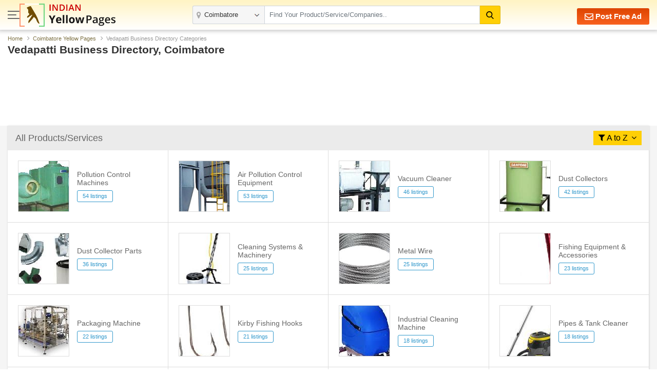

--- FILE ---
content_type: text/html; charset=UTF-8
request_url: https://www.indianyellowpages.com/coimbatore/vedapatti-local-business-directory.htm
body_size: 14332
content:

<!doctype html>
<html lang="en">
<head>
<meta charset="utf-8">
<meta name="viewport" content="width=device-width, initial-scale=1, shrink-to-fit=no">
<title>Vedapatti Yellow Pages | Business Directory Listing In Coimbatore | IndianYellowPages</title>
<meta name="description" content="Largest searchable global B2C marketplace in Vedapatti offering a complete range of Products from all Industry,Products Directory,Wholesale Products catalogs,India Products Manufacturers Exporters and Suppliers,buy quality products from top Sellers,Indian Branded Products Showroom and Store Showroom" />
<meta name="keywords" content="B2B marketplace,Products Marketplace,Industry Products,India Products Directory,Wholesale Products,Products catalogs,India Products Manufacturers,Products Exporters,Products Suppliers,buy quality products,top Sellers Products, Indian Branded Products,India Products Showroom,Indian Products Store" />
<link rel="canonical" href="https://www.indianyellowpages.com/coimbatore/vedapatti-local-business-directory.htm"><link rel="preconnect" href="https://static.indianyellowpages.com" />
<link rel="preconnect" href="https://dynamic.indianyellowpages.com" />
<link rel="preconnect" href="https://www.google-analytics.com" />
<link rel="preconnect" href="https://pagead2.googlesyndication.com" />
<link rel="preconnect" href="https://cdnjs.cloudflare.com" />
<link rel="preconnect" href="https://fonts.googleapis.com" />
<link rel="preconnect" href="https://fonts.gstatic.com" />
<link rel="preconnect" href="https://www.googletagmanager.com" />
<link rel="preconnect" href="https://cdn.jsdelivr.net" />
<link rel="preconnect" href="https://2.wlimg.com" />
<link rel="preconnect" href="https://googleads.g.doubleclick.net" />
<link rel="preconnect" href="https://ads.as.criteo.com" />
<link rel="preconnect" href="https://us-u.openx.net" />
<link rel="preconnect" href="https://rat.hk.as.criteo.com" />
<link rel="preconnect" href="https://tpc.googlesyndication.com" />
<link rel="preconnect" href="https://www.googletagservices.com" />
<link rel="preconnect" href="https://accounts.google.com" />

<link rel="dns-prefetch" href="https://static.indianyellowpages.com" />
<link rel="dns-prefetch" href="https://dynamic.indianyellowpages.com" />
<link rel="dns-prefetch" href="https://www.google-analytics.com" />
<link rel="dns-prefetch" href="https://pagead2.googlesyndication.com" />
<link rel="dns-prefetch" href="https://cdnjs.cloudflare.com" />
<link rel="dns-prefetch" href="https://fonts.googleapis.com" />
<link rel="dns-prefetch" href="https://fonts.gstatic.com" />
<link rel="dns-prefetch" href="https://www.googletagmanager.com" />
<link rel="dns-prefetch" href="https://cdn.jsdelivr.net" />
<link rel="dns-prefetch" href="https://2.wlimg.com" />
<link rel="dns-prefetch" href="https://googleads.g.doubleclick.net" />
<link rel="dns-prefetch" href="https://ads.as.criteo.com" />
<link rel="dns-prefetch" href="https://us-u.openx.net" />
<link rel="dns-prefetch" href="https://rat.hk.as.criteo.com" />
<link rel="dns-prefetch" href="https://tpc.googlesyndication.com" />
<link rel="dns-prefetch" href="https://www.googletagservices.com" />
<link rel="dns-prefetch" href="https://accounts.google.com" />
<link rel="preconnect" href="https://fonts.gstatic.com" crossorigin>


<link rel="preload" as="style" href="https://static.indianyellowpages.com/css/bootstrap.min.css" type="text/css"/>
<link rel="stylesheet" href="https://static.indianyellowpages.com/css/bootstrap.min.css" type="text/css"/>
	<link rel="preload" as="style" href="https://static.indianyellowpages.com/css/l3_classified.css?v=24" type="text/css"/>	
	<link rel="stylesheet" href="https://static.indianyellowpages.com/css/l3_classified.css?v=24" type="text/css"/>
	
<script type="application/ld+json">{"@context":"https://schema.org","@type":"BreadcrumbList","itemListElement":[{"@type":"ListItem","position":1,"item":{"@id":"https://www.indianyellowpages.com","name":"Home"}},{"@type":"ListItem","position":2,"item":{"@id":"https://www.indianyellowpages.com/coimbatore/","name":"Coimbatore Yellow Pages"}},{"@type":"ListItem","position":3,"item":{"name":"Vedapatti Business Directory Categories"}}]}</script></head>
<body>

<!-- Google Tag Manager (noscript) -->
<noscript><iframe src="https://www.googletagmanager.com/ns.html?id=GTM-WS6Z4B5"
height="0" width="0" style="display:none;visibility:hidden"></iframe></noscript>
<!-- End Google Tag Manager (noscript) -->

	<header class="home-header _inner_hed">
		<div class="container">

			<div class="home-header-inner">

				<div class="home-header-left">	
					<a href="javascript:void(0)" class="sidenav-btn"> <span></span> <span></span> <span></span> </a>
					<a href="https://www.indianyellowpages.com/?ip=Y" class="logo">
					<img class="iyp-icon" src="https://static.indianyellowpages.com/images/iyp_icon.svg" alt="" height="45" width="49" loading="lazy">
					<img class="iyp-name" src="https://static.indianyellowpages.com/images/iyp.svg" alt="" height="45" width="130" loading="lazy">
					</a>
				</div>

			  	<div class="header-search" id="innerHeaderSearch">
	
<form id="search_comp" name="search_frm" action="https://www.indianyellowpages.com/search.php" method="GET" onsubmit="return validate_search();">
	<div class="fo form-body">
	<a href="javascript:void(0)" class="menu_box sidenav-btn"> <span></span> <span></span> <span></span> </a> 

<div class="location">
<input type="text" name="city" id="locationInput" onkeyup="NewlocationSearch()" class="form-control" placeholder="" value="Coimbatore" autocomplete="off"/>
<div class="cs-suggetion" id="locationSerchSuggetion" style="display:none"></div>
</div>


<div class="search">
<input type="text" class="form-control" name="term" id="searchProduct" value="" placeholder="Find Your Product/Service/Companies.." onkeyup="NewServicesCatetories()" autocomplete="off"/>

<div id="newCategoryList">
</div>

</div>

<input type="hidden" value="prod" id="search_select_val" name="srch_catg_ty">
<button type="submit" class="btn btn-default"><i class="fa"><img src="https://static.indianyellowpages.com/images/search-black.svg" decoding="async" width="15" height="15" alt=""></i>
</button>
</div>
</form>
<div class="bs-popup" id="bsLocation">
</div>
<form id="search_comp1" name="search_frm1" action="https://www.indianyellowpages.com/search.php" method="GET" onsubmit="return validate_search_scroll_fom();">
<div class="bs-popup" id="bsProductServices">
	<div class="bs-popup-heading">
		<div class="fo border-bottom">
			<a href="javascript:void()" onClick="$('#bsProductServices').hide()" class="bs-popup-back">
				<img src="https://static.indianyellowpages.com/images/back-arrow.svg" width="16" height="14" alt="" loading="lazy" />
			</a>  
		<div class="bs-popup-search">
			<input type="text" class="form-control" placeholder="Find Your Product/Service/Companies" id="servicesCategories" name="term" onkeyup="filterServicesCatetories()"/>
			<input type="hidden" value="coimbatore" id="city_url" name="city_url">
			<input type="hidden" value="57" id="city_id" name="city_id">
			<input type="hidden" value="Coimbatore" id="city" name="city">
			<button type="submit" id="popSearchCategories"><img src="https://static.indianyellowpages.com/images/search.svg" width="17" height="17" alt="" loading="lazy"/></button>
		</div>             	
		</div>
	</div>
	<div class="pop-city-search">
	<div id="filterCategoryList"></div>
	</div>
</div>
</form>
</div>
			    <div class="hpfa-lr">
			    
			        			        	<a href="/post-free-classified-ads.htm" class="pfa h_l_scr_h"><img src="https://static.indianyellowpages.com/images/envelope-white.svg" decoding="async" width="17" height="17" alt=""> Post Free Ad</a>
			        	
			            <a href="javascript:void(0)" class="a_link h_l_scr_s fst_box ip_login"><b class="fa fa-paper-plane mr-1"></b> Login</a>
			            <a href="/post-free-classified-ads.htm" class="a_link h_l_scr_s"><b class="fa fa-slideshare mr-1"></b> Sign Up</a>            
			        				    </div>
	  	
	  		</div>
		</div>
	</header>
		
	<div class="sidenav-overlay"></div>
	<div class="side-nav"> 
	<div class='sn-login fo'>
	
        			<div class="login_menu"><p class="login_link ffos"><a href="https://www.indianyellowpages.com/post-free-classified-ads.htm" class="ml-2"><b class="fa fa-slideshare mr-1"></b> Register</a> <a class="ip_login" href="javascript:void(0);"><b class="fa fa-paper-plane mr-1"></b> Login</a></p></div>
					
	
	</div>
		<div class="left_menu_IYP">    	
	    	<ul class="menu_sub">
	        	<li><a href="https://www.indianyellowpages.com">Home</a></li>
	        				        	<li class="downarrow"><a href="javascript:void(0)">Coimbatore Best Services</a>
							<div class="sub_menu_panel">
								<div class="back_div"><a href="javascript:void(0)" class="back-nav"><img src="https://static.indianyellowpages.com/images/back_arrow.svg" width="16" height="14" alt="" loading="lazy"></a> <span>Back</span></div>
								<ul>
								<li class="first_link"><a href="javascript:void(0)">Coimbatore Best Services</a></li>
																		<li><a href="https://www.indianyellowpages.com/coimbatore/real-estate-service.htm">Real Estate Service</a></li>
																				<li><a href="https://www.indianyellowpages.com/coimbatore/ecommerce-website-development-service.htm">Ecommerce Website Development Services</a></li>
																				<li><a href="https://www.indianyellowpages.com/coimbatore/vehicles-rental-service.htm">Vehicle Rental Service</a></li>
																				<li><a href="https://www.indianyellowpages.com/coimbatore/seo-service-providers.htm">SEO Service</a></li>
																				<li><a href="https://www.indianyellowpages.com/coimbatore/hr-consultancy-services.htm">HR Consultancy Services</a></li>
																				<li><a href="https://www.indianyellowpages.com/coimbatore/tour-packages.htm">Tour Packages</a></li>
																				<li><a href="https://www.indianyellowpages.com/coimbatore/international-seo-service.htm">International SEO Service</a></li>
																				<li><a href="https://www.indianyellowpages.com/coimbatore/ecommerce-solutions.htm">Ecommerce Solutions</a></li>
																				<li><a href="https://www.indianyellowpages.com/coimbatore/mobile-application-design-services.htm">Mobile Application Design Services</a></li>
																				<li><a href="https://www.indianyellowpages.com/coimbatore/trade-consultation-service.htm">Trade Consultation Service</a></li>
																				<li><a href="https://www.indianyellowpages.com/coimbatore/direct-tax-services.htm">Direct Tax Services</a></li>
																		<li class="view_all"><a href="https://www.indianyellowpages.com/coimbatore/local-business-directory.htm">View All</a></li>
								</ul>
							</div>
						</li>	
									        	<li class="downarrow"><a href="javascript:void(0)">Coimbatore Top Selling Products</a>
						<div class="sub_menu_panel">
						<div class="back_div"><a href="javascript:void(0)" class="back-nav"><img src="https://static.indianyellowpages.com/images/back_arrow.svg" width="16" height="14" alt="" loading="lazy"></a> <span>Back</span></div>
						<ul>
						<li class="first_link"><a href="javascript:void(0)">Coimbatore Top Selling Products</a></li>
														<li><a href="https://www.indianyellowpages.com/coimbatore/coconut.htm">Coconut</a></li>
														<li class="view_all"><a href="https://www.indianyellowpages.com/coimbatore/local-business-directory.htm">View All</a></li>
						</ul>
						</div>
						</li>				       	
		        					        	<li class="downarrow"><a href="javascript:void(0)">Coimbatore Localities</a>
						<div class="sub_menu_panel">
							<div class="back_div"><a href="javascript:void(0)" class="back-nav"><img src="https://static.indianyellowpages.com/images/back_arrow.svg" width="16" height="14" alt="" loading="lazy"></a> <span>Back</span></div>
							<ul>
							<li class="first_link"><a href="javascript:void(0)">Coimbatore Top Localities</a></li>
															<li><a href="https://www.indianyellowpages.com/coimbatore/anna-nagar-local-business-directory.htm">Anna Nagar</a></li>
																<li><a href="https://www.indianyellowpages.com/coimbatore/annur-local-business-directory.htm">Annur</a></li>
																<li><a href="https://www.indianyellowpages.com/coimbatore/arasur-local-business-directory.htm">Arasur</a></li>
																<li><a href="https://www.indianyellowpages.com/coimbatore/athipalayam-local-business-directory.htm">Athipalayam</a></li>
																<li><a href="https://www.indianyellowpages.com/coimbatore/avarampalayam-local-business-directory.htm">Avarampalayam</a></li>
																<li><a href="https://www.indianyellowpages.com/coimbatore/avinashi-road-local-business-directory.htm">Avinashi Road</a></li>
																<li><a href="https://www.indianyellowpages.com/coimbatore/balaji-nagar-local-business-directory.htm">Balaji Nagar</a></li>
																<li><a href="https://www.indianyellowpages.com/coimbatore/bharathi-nagar-local-business-directory.htm">Bharathi Nagar</a></li>
																<li><a href="https://www.indianyellowpages.com/coimbatore/chettipalayam-local-business-directory.htm">Chettipalayam</a></li>
																<li><a href="https://www.indianyellowpages.com/coimbatore/chinnampalayam-local-business-directory.htm">Chinnampalayam</a></li>
																<li><a href="https://www.indianyellowpages.com/coimbatore/chinnavedampatti-local-business-directory.htm">Chinnavedampatti</a></li>
																<li><a href="https://www.indianyellowpages.com/coimbatore/chinthamanipudur-local-business-directory.htm">Chinthamanipudur</a></li>
																<li><a href="https://www.indianyellowpages.com/coimbatore/civil-aerodrome-local-business-directory.htm">Civil Aerodrome</a></li>
																<li><a href="https://www.indianyellowpages.com/coimbatore/coimbatore-bypass-local-business-directory.htm">Coimbatore Bypass</a></li>
																<li><a href="https://www.indianyellowpages.com/coimbatore/cross-cut-road-local-business-directory.htm">Cross Cut Road</a></li>
																<li><a href="https://www.indianyellowpages.com/coimbatore/eachanari-local-business-directory.htm">Eachanari</a></li>
																<li><a href="https://www.indianyellowpages.com/coimbatore/edayar-palayam-road-local-business-directory.htm">Edayar Palayam Road</a></li>
																<li><a href="https://www.indianyellowpages.com/coimbatore/ganapathy-local-business-directory.htm">Ganapathy</a></li>
																<li><a href="https://www.indianyellowpages.com/coimbatore/gandhipuram-local-business-directory.htm">Gandhipuram</a></li>
																<li><a href="https://www.indianyellowpages.com/coimbatore/gn-mills-local-business-directory.htm">Gn Mills</a></li>
																<li><a href="https://www.indianyellowpages.com/coimbatore/goldwins-local-business-directory.htm">Goldwins</a></li>
																<li><a href="https://www.indianyellowpages.com/coimbatore/gopalapuram-local-business-directory.htm">Gopalapuram</a></li>
																<li><a href="https://www.indianyellowpages.com/coimbatore/irugur-local-business-directory.htm">Irugur</a></li>
																<li><a href="https://www.indianyellowpages.com/coimbatore/kalapatti-local-business-directory.htm">Kalapatti</a></li>
																<li><a href="https://www.indianyellowpages.com/coimbatore/kannampalayam-local-business-directory.htm">Kannampalayam</a></li>
																<li><a href="https://www.indianyellowpages.com/coimbatore/kanuvai-local-business-directory.htm">Kanuvai</a></li>
																<li><a href="https://www.indianyellowpages.com/coimbatore/karamadai-local-business-directory.htm">Karamadai</a></li>
																<li><a href="https://www.indianyellowpages.com/coimbatore/karumathampatti-local-business-directory.htm">Karumathampatti</a></li>
																<li><a href="https://www.indianyellowpages.com/coimbatore/kattoor-local-business-directory.htm">Kattoor</a></li>
																<li><a href="https://www.indianyellowpages.com/coimbatore/kavundam-palayam-local-business-directory.htm">Kavundam Palayam</a></li>
																<li><a href="https://www.indianyellowpages.com/coimbatore/keeranatham-local-business-directory.htm">Keeranatham</a></li>
																<li><a href="https://www.indianyellowpages.com/coimbatore/kinathukadavu-local-business-directory.htm">Kinathukadavu</a></li>
																<li><a href="https://www.indianyellowpages.com/coimbatore/k-k-pudur-local-business-directory.htm">Kk Pudur</a></li>
																<li><a href="https://www.indianyellowpages.com/coimbatore/koundampalayam-local-business-directory.htm">Koundampalayam</a></li>
																<li><a href="https://www.indianyellowpages.com/coimbatore/kovaipudur-local-business-directory.htm">Kovaipudur</a></li>
																<li><a href="https://www.indianyellowpages.com/coimbatore/kuniyamuthur-local-business-directory.htm">Kuniyamuthur</a></li>
																<li><a href="https://www.indianyellowpages.com/coimbatore/kurichi-local-business-directory.htm">Kurichi</a></li>
																<li><a href="https://www.indianyellowpages.com/coimbatore/kurudampalayam-local-business-directory.htm">Kurudampalayam</a></li>
																<li><a href="https://www.indianyellowpages.com/coimbatore/kurumbapalayam-local-business-directory.htm">Kurumbapalayam</a></li>
																<li><a href="https://www.indianyellowpages.com/coimbatore/lakshmi-nagar-local-business-directory.htm">Lakshmi Nagar</a></li>
																<li><a href="https://www.indianyellowpages.com/coimbatore/madukkarai-local-business-directory.htm">Madukkarai</a></li>
																<li><a href="https://www.indianyellowpages.com/coimbatore/malumichampatti-village-local-business-directory.htm">Malumichampatti Village</a></li>
																<li><a href="https://www.indianyellowpages.com/coimbatore/mettupalayam-local-business-directory.htm">Mettupalayam</a></li>
																<li><a href="https://www.indianyellowpages.com/coimbatore/mettupalayam-road-local-business-directory.htm">Mettupalayam Road</a></li>
																<li><a href="https://www.indianyellowpages.com/coimbatore/nallampalayam-local-business-directory.htm">Nallampalayam</a></li>
																<li><a href="https://www.indianyellowpages.com/coimbatore/nanjundapuram-local-business-directory.htm">Nanjundapuram</a></li>
																<li><a href="https://www.indianyellowpages.com/coimbatore/narasimhanaickenpalayam-local-business-directory.htm">Narasimhanaickenpalayam</a></li>
																<li><a href="https://www.indianyellowpages.com/coimbatore/nehru-nagar-local-business-directory.htm">Nehru Nagar</a></li>
																<li><a href="https://www.indianyellowpages.com/coimbatore/nggo-colony-local-business-directory.htm">Nggo Colony</a></li>
																<li><a href="https://www.indianyellowpages.com/coimbatore/ondipudur-local-business-directory.htm">Ondipudur</a></li>
																<li><a href="https://www.indianyellowpages.com/coimbatore/palakkad-road-local-business-directory.htm">Palakkad Road</a></li>
																<li><a href="https://www.indianyellowpages.com/coimbatore/palladam-local-business-directory.htm">Palladam</a></li>
																<li><a href="https://www.indianyellowpages.com/coimbatore/pallapalayam-local-business-directory.htm">Pallapalayam</a></li>
																<li><a href="https://www.indianyellowpages.com/coimbatore/pappanaickenpalayam-local-business-directory.htm">Pappanaickenpalayam</a></li>
																<li><a href="https://www.indianyellowpages.com/coimbatore/peelamedu-local-business-directory.htm">Peelamedu</a></li>
																<li><a href="https://www.indianyellowpages.com/coimbatore/periyanaickenpalayam-local-business-directory.htm">Periyanaickenpalayam</a></li>
																<li><a href="https://www.indianyellowpages.com/coimbatore/perur-local-business-directory.htm">Perur</a></li>
																<li><a href="https://www.indianyellowpages.com/coimbatore/pn-palayam-local-business-directory.htm">Pn Palayam</a></li>
																<li><a href="https://www.indianyellowpages.com/coimbatore/pn-pudur-local-business-directory.htm">Pn Pudur</a></li>
																<li><a href="https://www.indianyellowpages.com/coimbatore/podanur-local-business-directory.htm">Podanur</a></li>
																<li><a href="https://www.indianyellowpages.com/coimbatore/pollachi-local-business-directory.htm">Pollachi</a></li>
																<li><a href="https://www.indianyellowpages.com/coimbatore/puliakulam-local-business-directory.htm">Puliakulam</a></li>
																<li><a href="https://www.indianyellowpages.com/coimbatore/race-course-local-business-directory.htm">Race Course</a></li>
																<li><a href="https://www.indianyellowpages.com/coimbatore/ram-nagar-local-business-directory.htm">Ram Nagar</a></li>
																<li><a href="https://www.indianyellowpages.com/coimbatore/ramanathapuram-local-business-directory.htm">Ramanathapuram</a></li>
																<li><a href="https://www.indianyellowpages.com/coimbatore/rathinapuri-local-business-directory.htm">Rathinapuri</a></li>
																<li><a href="https://www.indianyellowpages.com/coimbatore/rs-puram-local-business-directory.htm">Rs Puram</a></li>
																<li><a href="https://www.indianyellowpages.com/coimbatore/saibaba-colony-local-business-directory.htm">Saibaba Colony</a></li>
																<li><a href="https://www.indianyellowpages.com/coimbatore/sanganoor-local-business-directory.htm">Sanganoor</a></li>
																<li><a href="https://www.indianyellowpages.com/coimbatore/saravanampatti-local-business-directory.htm">Saravanampatti</a></li>
																<li><a href="https://www.indianyellowpages.com/coimbatore/sathy-road-local-business-directory.htm">Sathy Road</a></li>
																<li><a href="https://www.indianyellowpages.com/coimbatore/selvapuram-local-business-directory.htm">Selvapuram</a></li>
																<li><a href="https://www.indianyellowpages.com/coimbatore/sidco-industrial-estate-local-business-directory.htm">Sidco Industrial Estate</a></li>
																<li><a href="https://www.indianyellowpages.com/coimbatore/sidhapudur-local-business-directory.htm">Sidhapudur</a></li>
																<li><a href="https://www.indianyellowpages.com/coimbatore/singanallur-local-business-directory.htm">Singanallur</a></li>
																<li><a href="https://www.indianyellowpages.com/coimbatore/sivaram-nagar-local-business-directory.htm">Sivaram Nagar</a></li>
																<li><a href="https://www.indianyellowpages.com/coimbatore/somanur-local-business-directory.htm">Somanur</a></li>
																<li><a href="https://www.indianyellowpages.com/coimbatore/sowripalayam-local-business-directory.htm">Sowripalayam</a></li>
																<li><a href="https://www.indianyellowpages.com/coimbatore/sulur-local-business-directory.htm">Sulur</a></li>
																<li><a href="https://www.indianyellowpages.com/coimbatore/sundarapuram-local-business-directory.htm">Sundarapuram</a></li>
																<li><a href="https://www.indianyellowpages.com/coimbatore/tata-bad-local-business-directory.htm">Tatabad</a></li>
																<li><a href="https://www.indianyellowpages.com/coimbatore/thadagam-road-local-business-directory.htm">Thadagam Road</a></li>
																<li><a href="https://www.indianyellowpages.com/coimbatore/thondamuthur-local-business-directory.htm">Thondamuthur</a></li>
																<li><a href="https://www.indianyellowpages.com/coimbatore/thudiyalur-local-business-directory.htm">Thudiyalur</a></li>
																<li><a href="https://www.indianyellowpages.com/coimbatore/town-hall-local-business-directory.htm">Town Hall</a></li>
																<li><a href="https://www.indianyellowpages.com/coimbatore/trichy-road-local-business-directory.htm">Trichy Road</a></li>
																<li><a href="https://www.indianyellowpages.com/coimbatore/tvs-nagar-local-business-directory.htm">Tvs Nagar</a></li>
																<li><a href="https://www.indianyellowpages.com/coimbatore/udumalpet-local-business-directory.htm">Udumalpet</a></li>
																<li><a href="https://www.indianyellowpages.com/coimbatore/ukkadam-local-business-directory.htm">Ukkadam</a></li>
																<li><a href="https://www.indianyellowpages.com/coimbatore/uppilipalayam-local-business-directory.htm">Uppilipalayam</a></li>
																<li><a href="https://www.indianyellowpages.com/coimbatore/vadamadurai-local-business-directory.htm">Vadamadurai</a></li>
																<li><a href="https://www.indianyellowpages.com/coimbatore/vadavalli-local-business-directory.htm">Vadavalli</a></li>
																<li><a href="https://www.indianyellowpages.com/coimbatore/vedapatti-local-business-directory.htm">Vedapatti</a></li>
																<li><a href="https://www.indianyellowpages.com/coimbatore/veerakeralam-local-business-directory.htm">Veerakeralam</a></li>
																<li><a href="https://www.indianyellowpages.com/coimbatore/velandi-palayam-local-business-directory.htm">Velandi Palayam</a></li>
																<li><a href="https://www.indianyellowpages.com/coimbatore/vellakinar-local-business-directory.htm">Vellakinar</a></li>
																<li><a href="https://www.indianyellowpages.com/coimbatore/vellalore-local-business-directory.htm">Vellalore</a></li>
																<li><a href="https://www.indianyellowpages.com/coimbatore/venkitapuram-local-business-directory.htm">Venkitapuram</a></li>
																<li><a href="https://www.indianyellowpages.com/coimbatore/vilankurichi-local-business-directory.htm">Vilankurichi</a></li>
															<li class="view_all"><a href="https://www.indianyellowpages.com/coimbatore/list-of-localities.htm">View All</a></li>
							</ul>
						</div>
						</li>				       	
		        			        	<li class="downarrow"><a href="javascript:void(0)">Top Indian Cities</a>
					<div class="sub_menu_panel">
						<div class="back_div"><a href="javascript:void(0)" class="back-nav"><img src="https://static.indianyellowpages.com/images/back_arrow.svg" width="16" height="14" alt="" loading="lazy"></a> <span>Back</span></div>
						<ul>
						<li class="first_link"><a href="javascript:void(0)">Top Indian Cities</a></li>
						
<li><a href="https://www.indianyellowpages.com/ahmedabad/">Ahmedabad</a></li>
<li><a href="https://www.indianyellowpages.com/bangalore/">Bangalore</a></li> 
<li><a href="https://www.indianyellowpages.com/chennai/">Chennai</a> </li>
<li><a href="https://www.indianyellowpages.com/coimbatore/">Coimbatore</a> </li>
<li><a href="https://www.indianyellowpages.com/delhi/">Delhi</a> </li>
<li><a href="https://www.indianyellowpages.com/faridabad/">Faridabad</a> </li>
<li><a href="https://www.indianyellowpages.com/ghaziabad/">Ghaziabad</a></li> 
<li><a href="https://www.indianyellowpages.com/gurgaon/">Gurgaon</a> </li>
<li><a href="https://www.indianyellowpages.com/hyderabad/">Hyderabad</a></li> 
<li><a href="https://www.indianyellowpages.com/indore/">Indore</a> </li>
<li><a href="https://www.indianyellowpages.com/jaipur/">Jaipur</a> </li>
<li><a href="https://www.indianyellowpages.com/jalandhar/">Jalandhar</a> </li>
<li><a href="https://www.indianyellowpages.com/jamnagar/">Jamnagar</a> </li>
<li><a href="https://www.indianyellowpages.com/jodhpur/">Jodhpur</a> </li>
<li><a href="https://www.indianyellowpages.com/kanpur/">Kanpur</a> </li>
<li><a href="https://www.indianyellowpages.com/kolkata/">Kolkata</a> </li>
<li><a href="https://www.indianyellowpages.com/ludhiana/">Ludhiana</a> </li>
<li><a href="https://www.indianyellowpages.com/moradabad/">Moradabad</a> </li>
<li><a href="https://www.indianyellowpages.com/mumbai/">Mumbai</a> </li>
<li><a href="https://www.indianyellowpages.com/nagpur/">Nagpur</a></li>
<li><a href="https://www.indianyellowpages.com/nashik/">Nashik</a> </li>
<li><a href="https://www.indianyellowpages.com/navi-mumbai/">Navi Mumbai</a> </li>
<li><a href="https://www.indianyellowpages.com/noida/">Noida</a> </li>
<li><a href="https://www.indianyellowpages.com/pune/">Pune</a> </li>
<li><a href="https://www.indianyellowpages.com/rajkot/">Rajkot</a> </li>
<li><a href="https://www.indianyellowpages.com/surat/">Surat</a> </li>
<li><a href="https://www.indianyellowpages.com/thane/">Thane</a> </li>
<li><a href="https://www.indianyellowpages.com/tirupur/">Tirupur</a> </li>
<li><a href="https://www.indianyellowpages.com/vadodara/">Vadodara</a> 	</li>					
												<li class="view_all"><a href="https://www.indianyellowpages.com/city-business-directory.htm">View All Cities</a></li>
						</ul>
					</div>
				</li>
	        	<li class="downarrow"><a href="javascript:void(0)">Browse Category</a>
					<div class="sub_menu_panel">
						<div class="back_div"><a href="javascript:void(0)" class="back-nav"><img src="https://static.indianyellowpages.com/images/back_arrow.svg" width="16" height="14" alt="" loading="lazy"></a> <span>Back</span></div>
						<ul>
							<li class="first_link"><a href="javascript:void(0)">Browse Category</a></li>
															<li><a href="https://www.indianyellowpages.com/directory/business-services.htm">Business Services</a></li>
																<li><a href="https://www.indianyellowpages.com/directory/industrial-supplies.htm">Industrial Supplies</a></li>
																<li><a href="https://www.indianyellowpages.com/directory/construction-real-estate.htm">Realestate, Building & Construction</a></li>
																<li><a href="https://www.indianyellowpages.com/directory/machines.htm">Industrial Machinery</a></li>
																<li><a href="https://www.indianyellowpages.com/directory/electronics-electrical.htm">Electronics & Electrical</a></li>
																<li><a href="https://www.indianyellowpages.com/directory/apparel-fashion.htm">Apparel & Fashion</a></li>
																<li><a href="https://www.indianyellowpages.com/directory/consumer-electronics.htm">Consumer Electronics</a></li>
																<li><a href="https://www.indianyellowpages.com/directory/home-supplies.htm">Home Supplies</a></li>
																<li><a href="https://www.indianyellowpages.com/directory/tools-equipments.htm">Tools & Equipment</a></li>
																<li><a href="https://www.indianyellowpages.com/directory/packaging-paper.htm">Packaging & Paper</a></li>
																<li><a href="https://www.indianyellowpages.com/directory/food-beverage.htm">Food Products & Beverages</a></li>
																<li><a href="https://www.indianyellowpages.com/directory/hospitals-diagnosis-supplies.htm">Hospitals & Diagnosis Supplies</a></li>
															<li class="view_all"><a href="https://www.indianyellowpages.com/directory/">View All Category</a></li>
						</ul>
					</div>
				</li>
	        	<li><a href="https://www.indianyellowpages.com/post-free-classified-ads.htm">Free Listing</a></li>
	        	<li><a href="https://www.indianyellowpages.com/write-reviews.htm">Write a Review</a></li>

	        	<li><a href="javascript:void(0)" id="post_requirement_click" onclick="javascript:return set_post_requirement_form('', '', '', '')">Post your Requirement</a></li>
	        	<li><a href="https://www.indianyellowpages.com/advertise-with-us.htm">Advertise with Us</a></li>
	        </ul>
			<ul class="g_feed">
				<li><a href="https://www.indianyellowpages.com/feedback.htm" class="fw6">Give Us Your Feedback</a></li>
			</ul>
			<div class="social_icon">
				<p class="fw6">Follow Us</p>
				<div class="sm-link mt-2">

					<a href="https://www.facebook.com/IndianYellowPages" target="_blank" title="Facebook"><i class="fa fa-facebook"></i></a>
					<a href="https://x.com/b2bclassifieds" target="_blank" title="Twitter"><i class="fa fa-twitter"></i></a>
					<a href="https://www.linkedin.com/company/indianyellowpages/" target="_blank" title="Linkedin"><i class="fa fa-linkedin"></i></a>
					<a href="https://in.pinterest.com/b2bclassifieds/" target="_blank" title="pinterest"><i class="fa fa-pinterest"></i></a>
					<a href="https://www.instagram.com/indianyellowpages/" target="_blank" title="instagram"><i class="fa fa-instagram"></i></a>
									</div>
			</div>
		</div>
	</div>
	<section class="pt-sec">
	<div class="container">
	<nav aria-label="breadcrumb">
		<ol class="breadcrumb">
		<li class="breadcrumb-item"><a href="https://www.indianyellowpages.com">Home</a></li>
		<li class="breadcrumb-item"><a href="https://www.indianyellowpages.com/coimbatore/">Coimbatore Yellow Pages</a></li>
		<li class="breadcrumb-item active" aria-current="page">Vedapatti Business Directory Categories</li>
		</ol>
	</nav>
	<div class="row">
	  <div class="col-lg-12">
			<h1 class="page-title">Vedapatti Business Directory, Coimbatore</h1>
		</div>			
	</div>
	<br>
			<div d="google_add_banner">
							<div class="fo mb-4 text-center">
				<link rel="preload" as="script" href="//pagead2.googlesyndication.com/pagead/js/adsbygoogle.js">
				<script async src="//pagead2.googlesyndication.com/pagead/js/adsbygoogle.js"></script>
				<!-- 728x90_disp -->
				<ins class="adsbygoogle"
				style="display:block;height:90px;"
				data-ad-client="ca-pub-7835024931360113"
				data-ad-slot="2593440182"></ins>
				<script>
				(adsbygoogle = window.adsbygoogle || []).push({});
				</script></div>
			</div>
	 			
	</div>
</section>


<section class="bgf5f5f5 pb-5">
	<div class="container">
    	<div class="lc-list-sec bs-all mb-4">
            <div class="lcl-title-sec">
                            <h2 class="lcl-title">All Products/Services</h2>
                            <div class="fiter-a-z">
                                <a href="javascript:void(0);">
                    <i class="fa fa-filter"></i> <span>A to Z</span> <i class="fa fa-angle-down ml-1"></i>
               </a>
                <ul class="filter-dropdown">
	    <li><a href="https://www.indianyellowpages.com/coimbatore/vedapatti-local-business-directory.htm?ch=A">A</a></li>
	    	    <li><a href="https://www.indianyellowpages.com/coimbatore/vedapatti-local-business-directory.htm?ch=B">B</a></li>
	    	    <li><a href="https://www.indianyellowpages.com/coimbatore/vedapatti-local-business-directory.htm?ch=C">C</a></li>
	    	    <li><a href="https://www.indianyellowpages.com/coimbatore/vedapatti-local-business-directory.htm?ch=D">D</a></li>
	    	    <li><a href="https://www.indianyellowpages.com/coimbatore/vedapatti-local-business-directory.htm?ch=E">E</a></li>
	    	    <li><a href="https://www.indianyellowpages.com/coimbatore/vedapatti-local-business-directory.htm?ch=F">F</a></li>
	    	    <li><a href="https://www.indianyellowpages.com/coimbatore/vedapatti-local-business-directory.htm?ch=G">G</a></li>
	    	    <li><a href="https://www.indianyellowpages.com/coimbatore/vedapatti-local-business-directory.htm?ch=H">H</a></li>
	    	    <li><a href="https://www.indianyellowpages.com/coimbatore/vedapatti-local-business-directory.htm?ch=I">I</a></li>
	    	    <li><a href="https://www.indianyellowpages.com/coimbatore/vedapatti-local-business-directory.htm?ch=J">J</a></li>
	    	    <li><a href="https://www.indianyellowpages.com/coimbatore/vedapatti-local-business-directory.htm?ch=K">K</a></li>
	    	    <li><a href="https://www.indianyellowpages.com/coimbatore/vedapatti-local-business-directory.htm?ch=L">L</a></li>
	    	    <li><a href="https://www.indianyellowpages.com/coimbatore/vedapatti-local-business-directory.htm?ch=M">M</a></li>
	    	    <li><a href="https://www.indianyellowpages.com/coimbatore/vedapatti-local-business-directory.htm?ch=N">N</a></li>
	    	    <li><a href="https://www.indianyellowpages.com/coimbatore/vedapatti-local-business-directory.htm?ch=O">O</a></li>
	    	    <li><a href="https://www.indianyellowpages.com/coimbatore/vedapatti-local-business-directory.htm?ch=P">P</a></li>
	    	    <li><a href="https://www.indianyellowpages.com/coimbatore/vedapatti-local-business-directory.htm?ch=R">R</a></li>
	    	    <li><a href="https://www.indianyellowpages.com/coimbatore/vedapatti-local-business-directory.htm?ch=S">S</a></li>
	    	    <li><a href="https://www.indianyellowpages.com/coimbatore/vedapatti-local-business-directory.htm?ch=T">T</a></li>
	    	    <li><a href="https://www.indianyellowpages.com/coimbatore/vedapatti-local-business-directory.htm?ch=U">U</a></li>
	    	    <li><a href="https://www.indianyellowpages.com/coimbatore/vedapatti-local-business-directory.htm?ch=V">V</a></li>
	    	    <li><a href="https://www.indianyellowpages.com/coimbatore/vedapatti-local-business-directory.htm?ch=W">W</a></li>
	    	    <li><a href="https://www.indianyellowpages.com/coimbatore/vedapatti-local-business-directory.htm?ch=Y">Y</a></li>
	                   
		</ul>
	</div>
</div>

<ul class="lc-list fo">
   	<li class="iyp-list cp" data-url="https://www.indianyellowpages.com/coimbatore/pollution-control-machines-in-vedapatti-coimbatore.htm">
        <div class="lc-img"><img class="lazyload" src="https://static.indianyellowpages.com/images/no-image-50px.jpg" data-src="//iyp.wlimg.com/final_catg_image/356639-338.jpg" alt="54"></div>
        <div class="lc-info">
            <p class="lc-name"><a href="https://www.indianyellowpages.com/coimbatore/pollution-control-machines-in-vedapatti-coimbatore.htm" title="Pollution Control Machines in Vedapatti, Coimbatore">Pollution Control Machines</a></a></p>
            <p class="lc-result">54 listings</a>
        </div>
    </li>
       	<li class="iyp-list cp" data-url="https://www.indianyellowpages.com/coimbatore/air_pollution_control-in-vedapatti-coimbatore.htm">
        <div class="lc-img"><img class="lazyload" src="https://static.indianyellowpages.com/images/no-image-50px.jpg" data-src="//iyp.wlimg.com/final_catg_image/62542-176.jpg" alt="53"></div>
        <div class="lc-info">
            <p class="lc-name"><a href="https://www.indianyellowpages.com/coimbatore/air_pollution_control-in-vedapatti-coimbatore.htm" title="Air Pollution Control Equipment in Vedapatti, Coimbatore">Air Pollution Control Equipment</a></a></p>
            <p class="lc-result">53 listings</a>
        </div>
    </li>
       	<li class="iyp-list cp" data-url="https://www.indianyellowpages.com/coimbatore/vacuum-cleaner-in-vedapatti-coimbatore.htm">
        <div class="lc-img"><img class="lazyload" src="https://static.indianyellowpages.com/images/no-image-50px.jpg" data-src="//iyp.wlimg.com/final_catg_image/355422-594.jpeg" alt="46"></div>
        <div class="lc-info">
            <p class="lc-name"><a href="https://www.indianyellowpages.com/coimbatore/vacuum-cleaner-in-vedapatti-coimbatore.htm" title="Vacuum Cleaner in Vedapatti, Coimbatore">Vacuum Cleaner</a></a></p>
            <p class="lc-result">46 listings</a>
        </div>
    </li>
       	<li class="iyp-list cp" data-url="https://www.indianyellowpages.com/coimbatore/dust-collectors-in-vedapatti-coimbatore.htm">
        <div class="lc-img"><img class="lazyload" src="https://static.indianyellowpages.com/images/no-image-50px.jpg" data-src="//iyp.wlimg.com/final_catg_image/65159-353.jpg" alt="42"></div>
        <div class="lc-info">
            <p class="lc-name"><a href="https://www.indianyellowpages.com/coimbatore/dust-collectors-in-vedapatti-coimbatore.htm" title="Dust Collectors in Vedapatti, Coimbatore">Dust Collectors</a></a></p>
            <p class="lc-result">42 listings</a>
        </div>
    </li>
       	<li class="iyp-list cp" data-url="https://www.indianyellowpages.com/coimbatore/dust-collector-parts-in-vedapatti-coimbatore.htm">
        <div class="lc-img"><img class="lazyload" src="https://static.indianyellowpages.com/images/no-image-50px.jpg" data-src="//iyp.wlimg.com/final_catg_image/324098-55.jpeg" alt="36"></div>
        <div class="lc-info">
            <p class="lc-name"><a href="https://www.indianyellowpages.com/coimbatore/dust-collector-parts-in-vedapatti-coimbatore.htm" title="Dust Collector Parts in Vedapatti, Coimbatore">Dust Collector Parts</a></a></p>
            <p class="lc-result">36 listings</a>
        </div>
    </li>
       	<li class="iyp-list cp" data-url="https://www.indianyellowpages.com/coimbatore/cleaning-machine-in-vedapatti-coimbatore.htm">
        <div class="lc-img"><img class="lazyload" src="https://static.indianyellowpages.com/images/no-image-50px.jpg" data-src="//iyp.wlimg.com/final_catg_image/355742-294.jpg" alt="25"></div>
        <div class="lc-info">
            <p class="lc-name"><a href="https://www.indianyellowpages.com/coimbatore/cleaning-machine-in-vedapatti-coimbatore.htm" title="Cleaning Systems & Machinery in Vedapatti, Coimbatore">Cleaning Systems & Machinery</a></a></p>
            <p class="lc-result">25 listings</a>
        </div>
    </li>
       	<li class="iyp-list cp" data-url="https://www.indianyellowpages.com/coimbatore/metal-wire-in-vedapatti-coimbatore.htm">
        <div class="lc-img"><img class="lazyload" src="https://static.indianyellowpages.com/images/no-image-50px.jpg" data-src="//iyp.wlimg.com/final_catg_image/64701-667.jpg" alt="25"></div>
        <div class="lc-info">
            <p class="lc-name"><a href="https://www.indianyellowpages.com/coimbatore/metal-wire-in-vedapatti-coimbatore.htm" title="Metal Wire in Vedapatti, Coimbatore">Metal Wire</a></a></p>
            <p class="lc-result">25 listings</a>
        </div>
    </li>
       	<li class="iyp-list cp" data-url="https://www.indianyellowpages.com/coimbatore/fishing-gears-in-vedapatti-coimbatore.htm">
        <div class="lc-img"><img class="lazyload" src="https://static.indianyellowpages.com/images/no-image-50px.jpg" data-src="//iyp.wlimg.com/final_catg_image/123756-585.jpeg" alt="23"></div>
        <div class="lc-info">
            <p class="lc-name"><a href="https://www.indianyellowpages.com/coimbatore/fishing-gears-in-vedapatti-coimbatore.htm" title="Fishing Equipment & Accessories in Vedapatti, Coimbatore">Fishing Equipment & Accessories</a></a></p>
            <p class="lc-result">23 listings</a>
        </div>
    </li>
       	<li class="iyp-list cp" data-url="https://www.indianyellowpages.com/coimbatore/packaging-machine-in-vedapatti-coimbatore.htm">
        <div class="lc-img"><img class="lazyload" src="https://static.indianyellowpages.com/images/no-image-50px.jpg" data-src="//iyp.wlimg.com/final_catg_image/357103-373.jpg" alt="22"></div>
        <div class="lc-info">
            <p class="lc-name"><a href="https://www.indianyellowpages.com/coimbatore/packaging-machine-in-vedapatti-coimbatore.htm" title="Packaging Machine in Vedapatti, Coimbatore">Packaging Machine</a></a></p>
            <p class="lc-result">22 listings</a>
        </div>
    </li>
       	<li class="iyp-list cp" data-url="https://www.indianyellowpages.com/coimbatore/kirby-fishing-hooks-in-vedapatti-coimbatore.htm">
        <div class="lc-img"><img class="lazyload" src="https://static.indianyellowpages.com/images/no-image-50px.jpg" data-src="//iyp.wlimg.com/final_catg_image/232794-948.jpg" alt="21"></div>
        <div class="lc-info">
            <p class="lc-name"><a href="https://www.indianyellowpages.com/coimbatore/kirby-fishing-hooks-in-vedapatti-coimbatore.htm" title="Kirby Fishing Hooks in Vedapatti, Coimbatore">Kirby Fishing Hooks</a></a></p>
            <p class="lc-result">21 listings</a>
        </div>
    </li>
       	<li class="iyp-list cp" data-url="https://www.indianyellowpages.com/coimbatore/industrial-cleaning-machine-in-vedapatti-coimbatore.htm">
        <div class="lc-img"><img class="lazyload" src="https://static.indianyellowpages.com/images/no-image-50px.jpg" data-src="//iyp.wlimg.com/final_catg_image/337500-263.jpg" alt="18"></div>
        <div class="lc-info">
            <p class="lc-name"><a href="https://www.indianyellowpages.com/coimbatore/industrial-cleaning-machine-in-vedapatti-coimbatore.htm" title="Industrial Cleaning Machine in Vedapatti, Coimbatore">Industrial Cleaning Machine</a></a></p>
            <p class="lc-result">18 listings</a>
        </div>
    </li>
       	<li class="iyp-list cp" data-url="https://www.indianyellowpages.com/coimbatore/water-tank-cleaning-machine-in-vedapatti-coimbatore.htm">
        <div class="lc-img"><img class="lazyload" src="https://static.indianyellowpages.com/images/no-image-50px.jpg" data-src="//iyp.wlimg.com/final_catg_image/339109-45.jpg" alt="18"></div>
        <div class="lc-info">
            <p class="lc-name"><a href="https://www.indianyellowpages.com/coimbatore/water-tank-cleaning-machine-in-vedapatti-coimbatore.htm" title="Pipes & Tank Cleaner in Vedapatti, Coimbatore">Pipes & Tank Cleaner</a></a></p>
            <p class="lc-result">18 listings</a>
        </div>
    </li>
       	<li class="iyp-list cp" data-url="https://www.indianyellowpages.com/coimbatore/pouch-packaging-machine-in-vedapatti-coimbatore.htm">
        <div class="lc-img"><img class="lazyload" src="https://static.indianyellowpages.com/images/no-image-50px.jpg" data-src="//iyp.wlimg.com/final_catg_image/72710-680.jpg" alt="17"></div>
        <div class="lc-info">
            <p class="lc-name"><a href="https://www.indianyellowpages.com/coimbatore/pouch-packaging-machine-in-vedapatti-coimbatore.htm" title="Pouch Packaging Machine in Vedapatti, Coimbatore">Pouch Packaging Machine</a></a></p>
            <p class="lc-result">17 listings</a>
        </div>
    </li>
       	<li class="iyp-list cp" data-url="https://www.indianyellowpages.com/coimbatore/agriculturalequipmentandimplements-in-vedapatti-coimbatore.htm">
        <div class="lc-img"><img class="lazyload" src="https://static.indianyellowpages.com/images/no-image-50px.jpg" data-src="//iyp.wlimg.com/final_catg_image/82223-1.jpg" alt="17"></div>
        <div class="lc-info">
            <p class="lc-name"><a href="https://www.indianyellowpages.com/coimbatore/agriculturalequipmentandimplements-in-vedapatti-coimbatore.htm" title="Agricultural Equipment in Vedapatti, Coimbatore">Agricultural Equipment</a></a></p>
            <p class="lc-result">17 listings</a>
        </div>
    </li>
       	<li class="iyp-list cp" data-url="https://www.indianyellowpages.com/coimbatore/industrial_vacuum_cleaners-in-vedapatti-coimbatore.htm">
        <div class="lc-img"><img class="lazyload" src="https://static.indianyellowpages.com/images/no-image-50px.jpg" data-src="//iyp.wlimg.com/final_catg_image/62360-835.jpg" alt="16"></div>
        <div class="lc-info">
            <p class="lc-name"><a href="https://www.indianyellowpages.com/coimbatore/industrial_vacuum_cleaners-in-vedapatti-coimbatore.htm" title="Industrial Vacuum Cleaners in Vedapatti, Coimbatore">Industrial Vacuum Cleaners</a></a></p>
            <p class="lc-result">16 listings</a>
        </div>
    </li>
       	<li class="iyp-list cp" data-url="https://www.indianyellowpages.com/coimbatore/fast-food-equipment-in-vedapatti-coimbatore.htm">
        <div class="lc-img"><img class="lazyload" src="https://static.indianyellowpages.com/images/no-image-50px.jpg" data-src="//iyp.wlimg.com/final_catg_image/91472-86.jpg" alt="15"></div>
        <div class="lc-info">
            <p class="lc-name"><a href="https://www.indianyellowpages.com/coimbatore/fast-food-equipment-in-vedapatti-coimbatore.htm" title="Fast Food Equipment in Vedapatti, Coimbatore">Fast Food Equipment</a></a></p>
            <p class="lc-result">15 listings</a>
        </div>
    </li>
       	<li class="iyp-list cp" data-url="https://www.indianyellowpages.com/coimbatore/snack-machine-in-vedapatti-coimbatore.htm">
        <div class="lc-img"><img class="lazyload" src="https://static.indianyellowpages.com/images/no-image-50px.jpg" data-src="//iyp.wlimg.com/final_catg_image/154124-203.jpg" alt="14"></div>
        <div class="lc-info">
            <p class="lc-name"><a href="https://www.indianyellowpages.com/coimbatore/snack-machine-in-vedapatti-coimbatore.htm" title="Snack Machine in Vedapatti, Coimbatore">Snack Machine</a></a></p>
            <p class="lc-result">14 listings</a>
        </div>
    </li>
       	<li class="iyp-list cp" data-url="https://www.indianyellowpages.com/coimbatore/pet-wire-in-vedapatti-coimbatore.htm">
        <div class="lc-img"><img class="lazyload" src="https://static.indianyellowpages.com/images/no-image-50px.jpg" data-src="//iyp.wlimg.com/final_catg_image/160844-263.jpg" alt="14"></div>
        <div class="lc-info">
            <p class="lc-name"><a href="https://www.indianyellowpages.com/coimbatore/pet-wire-in-vedapatti-coimbatore.htm" title="PET Wire in Vedapatti, Coimbatore">PET Wire</a></a></p>
            <p class="lc-result">14 listings</a>
        </div>
    </li>
       	<li class="iyp-list cp" data-url="https://www.indianyellowpages.com/coimbatore/form-fill-seal-machine-in-vedapatti-coimbatore.htm">
        <div class="lc-img"><img class="lazyload" src="https://static.indianyellowpages.com/images/no-image-50px.jpg" data-src="//iyp.wlimg.com/final_catg_image/70801-1.jpg" alt="14"></div>
        <div class="lc-info">
            <p class="lc-name"><a href="https://www.indianyellowpages.com/coimbatore/form-fill-seal-machine-in-vedapatti-coimbatore.htm" title="Form Fill Seal Machine in Vedapatti, Coimbatore">Form Fill Seal Machine</a></a></p>
            <p class="lc-result">14 listings</a>
        </div>
    </li>
       	<li class="iyp-list cp" data-url="https://www.indianyellowpages.com/coimbatore/agricultural-wire-in-vedapatti-coimbatore.htm">
        <div class="lc-img"><img class="lazyload" src="https://static.indianyellowpages.com/images/no-image-50px.jpg" data-src="//iyp.wlimg.com/final_catg_image/348675-1.jpg" alt="13"></div>
        <div class="lc-info">
            <p class="lc-name"><a href="https://www.indianyellowpages.com/coimbatore/agricultural-wire-in-vedapatti-coimbatore.htm" title="Agricultural Wire in Vedapatti, Coimbatore">Agricultural Wire</a></a></p>
            <p class="lc-result">13 listings</a>
        </div>
    </li>
       	<li class="iyp-list cp" data-url="https://www.indianyellowpages.com/coimbatore/blowersandblowersystems-in-vedapatti-coimbatore.htm">
        <div class="lc-img"><img class="lazyload" src="https://static.indianyellowpages.com/images/no-image-50px.jpg" data-src="//iyp.wlimg.com/final_catg_image/335211-1.jpg" alt="12"></div>
        <div class="lc-info">
            <p class="lc-name"><a href="https://www.indianyellowpages.com/coimbatore/blowersandblowersystems-in-vedapatti-coimbatore.htm" title="Blowers in Vedapatti, Coimbatore">Blowers</a></a></p>
            <p class="lc-result">12 listings</a>
        </div>
    </li>
       	<li class="iyp-list cp" data-url="https://www.indianyellowpages.com/coimbatore/filling-line-in-vedapatti-coimbatore.htm">
        <div class="lc-img"><img class="lazyload" src="https://static.indianyellowpages.com/images/no-image-50px.jpg" data-src="//iyp.wlimg.com/final_catg_image/336541-703.jpg" alt="12"></div>
        <div class="lc-info">
            <p class="lc-name"><a href="https://www.indianyellowpages.com/coimbatore/filling-line-in-vedapatti-coimbatore.htm" title="Filling Line in Vedapatti, Coimbatore">Filling Line</a></a></p>
            <p class="lc-result">12 listings</a>
        </div>
    </li>
       	<li class="iyp-list cp" data-url="https://www.indianyellowpages.com/coimbatore/fishing-line-in-vedapatti-coimbatore.htm">
        <div class="lc-img"><img class="lazyload" src="https://static.indianyellowpages.com/images/no-image-50px.jpg" data-src="//iyp.wlimg.com/final_catg_image/123759-59.jpg" alt="11"></div>
        <div class="lc-info">
            <p class="lc-name"><a href="https://www.indianyellowpages.com/coimbatore/fishing-line-in-vedapatti-coimbatore.htm" title="Fishing Line in Vedapatti, Coimbatore">Fishing Line</a></a></p>
            <p class="lc-result">11 listings</a>
        </div>
    </li>
       	<li class="iyp-list cp" data-url="https://www.indianyellowpages.com/coimbatore/industrial-scrubbers-in-vedapatti-coimbatore.htm">
        <div class="lc-img"><img class="lazyload" src="https://static.indianyellowpages.com/images/no-image-50px.jpg" data-src="//iyp.wlimg.com/final_catg_image/136864-1.jpg" alt="11"></div>
        <div class="lc-info">
            <p class="lc-name"><a href="https://www.indianyellowpages.com/coimbatore/industrial-scrubbers-in-vedapatti-coimbatore.htm" title="Industrial Scrubbers in Vedapatti, Coimbatore">Industrial Scrubbers</a></a></p>
            <p class="lc-result">11 listings</a>
        </div>
    </li>
       	<li class="iyp-list cp" data-url="https://www.indianyellowpages.com/coimbatore/vertical-form-fill-seal-machine-in-vedapatti-coimbatore.htm">
        <div class="lc-img"><img class="lazyload" src="https://static.indianyellowpages.com/images/no-image-50px.jpg" data-src="//iyp.wlimg.com/final_catg_image/154919-763.jpg" alt="11"></div>
        <div class="lc-info">
            <p class="lc-name"><a href="https://www.indianyellowpages.com/coimbatore/vertical-form-fill-seal-machine-in-vedapatti-coimbatore.htm" title="Vertical Form Fill Seal Machine in Vedapatti, Coimbatore">Vertical Form Fill Seal Machine</a></a></p>
            <p class="lc-result">11 listings</a>
        </div>
    </li>
       	<li class="iyp-list cp" data-url="https://www.indianyellowpages.com/coimbatore/vegetable-cutting-machine-in-vedapatti-coimbatore.htm">
        <div class="lc-img"><img class="lazyload" src="https://static.indianyellowpages.com/images/no-image-50px.jpg" data-src="//iyp.wlimg.com/final_catg_image/138695-403.jpg" alt="10"></div>
        <div class="lc-info">
            <p class="lc-name"><a href="https://www.indianyellowpages.com/coimbatore/vegetable-cutting-machine-in-vedapatti-coimbatore.htm" title="Vegetable Cutting Machine in Vedapatti, Coimbatore">Vegetable Cutting Machine</a></a></p>
            <p class="lc-result">10 listings</a>
        </div>
    </li>
       	<li class="iyp-list cp" data-url="https://www.indianyellowpages.com/coimbatore/cutter-machine-in-vedapatti-coimbatore.htm">
        <div class="lc-img"><img class="lazyload" src="https://static.indianyellowpages.com/images/no-image-50px.jpg" data-src="//iyp.wlimg.com/final_catg_image/190326-484.jpg" alt="10"></div>
        <div class="lc-info">
            <p class="lc-name"><a href="https://www.indianyellowpages.com/coimbatore/cutter-machine-in-vedapatti-coimbatore.htm" title="Cutter Machine in Vedapatti, Coimbatore">Cutter Machine</a></a></p>
            <p class="lc-result">10 listings</a>
        </div>
    </li>
       	<li class="iyp-list cp" data-url="https://www.indianyellowpages.com/coimbatore/crop-processing-machinery-in-vedapatti-coimbatore.htm">
        <div class="lc-img"><img class="lazyload" src="https://static.indianyellowpages.com/images/no-image-50px.jpg" data-src="//iyp.wlimg.com/final_catg_image/190845-577.jpg" alt="10"></div>
        <div class="lc-info">
            <p class="lc-name"><a href="https://www.indianyellowpages.com/coimbatore/crop-processing-machinery-in-vedapatti-coimbatore.htm" title="Crop Processing Machinery in Vedapatti, Coimbatore">Crop Processing Machinery</a></a></p>
            <p class="lc-result">10 listings</a>
        </div>
    </li>
       	<li class="iyp-list cp" data-url="https://www.indianyellowpages.com/coimbatore/fibre-rope-in-vedapatti-coimbatore.htm">
        <div class="lc-img"><img class="lazyload" src="https://static.indianyellowpages.com/images/no-image-50px.jpg" data-src="//iyp.wlimg.com/final_catg_image/323074-1.jpg" alt="10"></div>
        <div class="lc-info">
            <p class="lc-name"><a href="https://www.indianyellowpages.com/coimbatore/fibre-rope-in-vedapatti-coimbatore.htm" title="Fibre Rope in Vedapatti, Coimbatore">Fibre Rope</a></a></p>
            <p class="lc-result">10 listings</a>
        </div>
    </li>
       	<li class="iyp-list cp" data-url="https://www.indianyellowpages.com/coimbatore/seed-processing-machinery-in-vedapatti-coimbatore.htm">
        <div class="lc-img"><img class="lazyload" src="https://static.indianyellowpages.com/images/no-image-50px.jpg" data-src="//iyp.wlimg.com/final_catg_image/75488-884.jpg" alt="10"></div>
        <div class="lc-info">
            <p class="lc-name"><a href="https://www.indianyellowpages.com/coimbatore/seed-processing-machinery-in-vedapatti-coimbatore.htm" title="Seed Processing Machinery in Vedapatti, Coimbatore">Seed Processing Machinery</a></a></p>
            <p class="lc-result">10 listings</a>
        </div>
    </li>
       	<li class="iyp-list cp" data-url="https://www.indianyellowpages.com/coimbatore/processing-plant-in-vedapatti-coimbatore.htm">
        <div class="lc-img"><img class="lazyload" src="https://static.indianyellowpages.com/images/no-image-50px.jpg" data-src="//iyp.wlimg.com/final_catg_image/251442-428.jpg" alt="9"></div>
        <div class="lc-info">
            <p class="lc-name"><a href="https://www.indianyellowpages.com/coimbatore/processing-plant-in-vedapatti-coimbatore.htm" title="Processing Plant in Vedapatti, Coimbatore">Processing Plant</a></a></p>
            <p class="lc-result">9 listings</a>
        </div>
    </li>
       	<li class="iyp-list cp" data-url="https://www.indianyellowpages.com/coimbatore/twine-in-vedapatti-coimbatore.htm">
        <div class="lc-img"><img class="lazyload" src="https://static.indianyellowpages.com/images/no-image-50px.jpg" data-src="//iyp.wlimg.com/final_catg_image/324099-1.jpg" alt="9"></div>
        <div class="lc-info">
            <p class="lc-name"><a href="https://www.indianyellowpages.com/coimbatore/twine-in-vedapatti-coimbatore.htm" title="Twine in Vedapatti, Coimbatore">Twine</a></a></p>
            <p class="lc-result">9 listings</a>
        </div>
    </li>
       	<li class="iyp-list cp" data-url="https://www.indianyellowpages.com/coimbatore/dry-vacuum-cleaner-in-vedapatti-coimbatore.htm">
        <div class="lc-img"><img class="lazyload" src="https://static.indianyellowpages.com/images/no-image-50px.jpg" data-src="//iyp.wlimg.com/final_catg_image/68897-878.jpg" alt="9"></div>
        <div class="lc-info">
            <p class="lc-name"><a href="https://www.indianyellowpages.com/coimbatore/dry-vacuum-cleaner-in-vedapatti-coimbatore.htm" title="Dry Vacuum Cleaner in Vedapatti, Coimbatore">Dry Vacuum Cleaner</a></a></p>
            <p class="lc-result">9 listings</a>
        </div>
    </li>
       	<li class="iyp-list cp" data-url="https://www.indianyellowpages.com/coimbatore/brush-cutter-in-vedapatti-coimbatore.htm">
        <div class="lc-img"><img class="lazyload" src="https://static.indianyellowpages.com/images/no-image-50px.jpg" data-src="//iyp.wlimg.com/final_catg_image/107804-451.jpg" alt="8"></div>
        <div class="lc-info">
            <p class="lc-name"><a href="https://www.indianyellowpages.com/coimbatore/brush-cutter-in-vedapatti-coimbatore.htm" title="Brush Cutter in Vedapatti, Coimbatore">Brush Cutter</a></a></p>
            <p class="lc-result">8 listings</a>
        </div>
    </li>
       	<li class="iyp-list cp" data-url="https://www.indianyellowpages.com/coimbatore/industrial-mixer-in-vedapatti-coimbatore.htm">
        <div class="lc-img"><img class="lazyload" src="https://static.indianyellowpages.com/images/no-image-50px.jpg" data-src="//iyp.wlimg.com/final_catg_image/138016-1.jpg" alt="8"></div>
        <div class="lc-info">
            <p class="lc-name"><a href="https://www.indianyellowpages.com/coimbatore/industrial-mixer-in-vedapatti-coimbatore.htm" title="Industrial Mixer in Vedapatti, Coimbatore">Industrial Mixer</a></a></p>
            <p class="lc-result">8 listings</a>
        </div>
    </li>
       	<li class="iyp-list cp" data-url="https://www.indianyellowpages.com/coimbatore/crusher-spare-parts-in-vedapatti-coimbatore.htm">
        <div class="lc-img"><img class="lazyload" src="https://static.indianyellowpages.com/images/no-image-50px.jpg" data-src="//iyp.wlimg.com/final_catg_image/312361-1.jpg" alt="8"></div>
        <div class="lc-info">
            <p class="lc-name"><a href="https://www.indianyellowpages.com/coimbatore/crusher-spare-parts-in-vedapatti-coimbatore.htm" title="Crusher Spare Parts in Vedapatti, Coimbatore">Crusher Spare Parts</a></a></p>
            <p class="lc-result">8 listings</a>
        </div>
    </li>
       	<li class="iyp-list cp" data-url="https://www.indianyellowpages.com/coimbatore/fishing-accessories-in-vedapatti-coimbatore.htm">
        <div class="lc-img"><img class="lazyload" src="https://static.indianyellowpages.com/images/no-image-50px.jpg" data-src="//iyp.wlimg.com/final_catg_image/335420-890.jpg" alt="8"></div>
        <div class="lc-info">
            <p class="lc-name"><a href="https://www.indianyellowpages.com/coimbatore/fishing-accessories-in-vedapatti-coimbatore.htm" title="Fishing Accessories in Vedapatti, Coimbatore">Fishing Accessories</a></a></p>
            <p class="lc-result">8 listings</a>
        </div>
    </li>
       	<li class="iyp-list cp" data-url="https://www.indianyellowpages.com/coimbatore/trimmer-line-in-vedapatti-coimbatore.htm">
        <div class="lc-img"><img class="lazyload" src="https://static.indianyellowpages.com/images/no-image-50px.jpg" data-src="//iyp.wlimg.com/final_catg_image/342559-986.jpg" alt="8"></div>
        <div class="lc-info">
            <p class="lc-name"><a href="https://www.indianyellowpages.com/coimbatore/trimmer-line-in-vedapatti-coimbatore.htm" title="Trimmer Line in Vedapatti, Coimbatore">Trimmer Line</a></a></p>
            <p class="lc-result">8 listings</a>
        </div>
    </li>
       	<li class="iyp-list cp" data-url="https://www.indianyellowpages.com/coimbatore/food-processing-machinery-in-vedapatti-coimbatore.htm">
        <div class="lc-img"><img class="lazyload" src="https://static.indianyellowpages.com/images/no-image-50px.jpg" data-src="//iyp.wlimg.com/final_catg_image/354412-956.jpg" alt="8"></div>
        <div class="lc-info">
            <p class="lc-name"><a href="https://www.indianyellowpages.com/coimbatore/food-processing-machinery-in-vedapatti-coimbatore.htm" title="Food Processing Machinery in Vedapatti, Coimbatore">Food Processing Machinery</a></a></p>
            <p class="lc-result">8 listings</a>
        </div>
    </li>
       	<li class="iyp-list cp" data-url="https://www.indianyellowpages.com/coimbatore/safety-equipments-in-vedapatti-coimbatore.htm">
        <div class="lc-img"><img class="lazyload" src="https://static.indianyellowpages.com/images/no-image-50px.jpg" data-src="//iyp.wlimg.com/final_catg_image/357854-610.jpg" alt="8"></div>
        <div class="lc-info">
            <p class="lc-name"><a href="https://www.indianyellowpages.com/coimbatore/safety-equipments-in-vedapatti-coimbatore.htm" title="Safety Equipments in Vedapatti, Coimbatore">Safety Equipments</a></a></p>
            <p class="lc-result">8 listings</a>
        </div>
    </li>
       	<li class="iyp-list cp" data-url="https://www.indianyellowpages.com/coimbatore/industrial-bellow-in-vedapatti-coimbatore.htm">
        <div class="lc-img"><img class="lazyload" src="https://static.indianyellowpages.com/images/no-image-50px.jpg" data-src="//iyp.wlimg.com/final_catg_image/72600-1.jpeg" alt="8"></div>
        <div class="lc-info">
            <p class="lc-name"><a href="https://www.indianyellowpages.com/coimbatore/industrial-bellow-in-vedapatti-coimbatore.htm" title="Industrial Bellow in Vedapatti, Coimbatore">Industrial Bellow</a></a></p>
            <p class="lc-result">8 listings</a>
        </div>
    </li>
       	<li class="iyp-list cp" data-url="https://www.indianyellowpages.com/coimbatore/industrial-air-blowers-in-vedapatti-coimbatore.htm">
        <div class="lc-img"><img class="lazyload" src="https://static.indianyellowpages.com/images/no-image-50px.jpg" data-src="//iyp.wlimg.com/final_catg_image/134813-432.jpg" alt="7"></div>
        <div class="lc-info">
            <p class="lc-name"><a href="https://www.indianyellowpages.com/coimbatore/industrial-air-blowers-in-vedapatti-coimbatore.htm" title="Industrial Air Blowers in Vedapatti, Coimbatore">Industrial Air Blowers</a></a></p>
            <p class="lc-result">7 listings</a>
        </div>
    </li>
       	<li class="iyp-list cp" data-url="https://www.indianyellowpages.com/coimbatore/shredding-machine-in-vedapatti-coimbatore.htm">
        <div class="lc-img"><img class="lazyload" src="https://static.indianyellowpages.com/images/no-image-50px.jpg" data-src="//iyp.wlimg.com/final_catg_image/154025-1.jpg" alt="7"></div>
        <div class="lc-info">
            <p class="lc-name"><a href="https://www.indianyellowpages.com/coimbatore/shredding-machine-in-vedapatti-coimbatore.htm" title="Shredding Machine in Vedapatti, Coimbatore">Shredding Machine</a></a></p>
            <p class="lc-result">7 listings</a>
        </div>
    </li>
       	<li class="iyp-list cp" data-url="https://www.indianyellowpages.com/coimbatore/steel-wire-in-vedapatti-coimbatore.htm">
        <div class="lc-img"><img class="lazyload" src="https://static.indianyellowpages.com/images/no-image-50px.jpg" data-src="//iyp.wlimg.com/final_catg_image/175677-1.jpg" alt="7"></div>
        <div class="lc-info">
            <p class="lc-name"><a href="https://www.indianyellowpages.com/coimbatore/steel-wire-in-vedapatti-coimbatore.htm" title="Steel Wire in Vedapatti, Coimbatore">Steel Wire</a></a></p>
            <p class="lc-result">7 listings</a>
        </div>
    </li>
       	<li class="iyp-list cp" data-url="https://www.indianyellowpages.com/coimbatore/meat-processing-equipment-in-vedapatti-coimbatore.htm">
        <div class="lc-img"><img class="lazyload" src="https://static.indianyellowpages.com/images/no-image-50px.jpg" data-src="//iyp.wlimg.com/final_catg_image/221938-1.jpg" alt="7"></div>
        <div class="lc-info">
            <p class="lc-name"><a href="https://www.indianyellowpages.com/coimbatore/meat-processing-equipment-in-vedapatti-coimbatore.htm" title="Meat Processing Equipment in Vedapatti, Coimbatore">Meat Processing Equipment</a></a></p>
            <p class="lc-result">7 listings</a>
        </div>
    </li>
       	<li class="iyp-list cp" data-url="https://www.indianyellowpages.com/coimbatore/safety-net-in-vedapatti-coimbatore.htm">
        <div class="lc-img"><img class="lazyload" src="https://static.indianyellowpages.com/images/no-image-50px.jpg" data-src="//iyp.wlimg.com/final_catg_image/334551-1.jpg" alt="7"></div>
        <div class="lc-info">
            <p class="lc-name"><a href="https://www.indianyellowpages.com/coimbatore/safety-net-in-vedapatti-coimbatore.htm" title="Safety Net in Vedapatti, Coimbatore">Safety Net</a></a></p>
            <p class="lc-result">7 listings</a>
        </div>
    </li>
       	<li class="iyp-list cp" data-url="https://www.indianyellowpages.com/coimbatore/desktop-shredder-in-vedapatti-coimbatore.htm">
        <div class="lc-img"><img class="lazyload" src="https://static.indianyellowpages.com/images/no-image-50px.jpg" data-src="//iyp.wlimg.com/final_catg_image/351800-435.jpg" alt="7"></div>
        <div class="lc-info">
            <p class="lc-name"><a href="https://www.indianyellowpages.com/coimbatore/desktop-shredder-in-vedapatti-coimbatore.htm" title="Desktop Shredder in Vedapatti, Coimbatore">Desktop Shredder</a></a></p>
            <p class="lc-result">7 listings</a>
        </div>
    </li>
       	<li class="iyp-list cp" data-url="https://www.indianyellowpages.com/coimbatore/filament-yarn-in-vedapatti-coimbatore.htm">
        <div class="lc-img"><img class="lazyload" src="https://static.indianyellowpages.com/images/no-image-50px.jpg" data-src="//iyp.wlimg.com/final_catg_image/63887-472.jpg" alt="7"></div>
        <div class="lc-info">
            <p class="lc-name"><a href="https://www.indianyellowpages.com/coimbatore/filament-yarn-in-vedapatti-coimbatore.htm" title="Filament Yarn in Vedapatti, Coimbatore">Filament Yarn</a></a></p>
            <p class="lc-result">7 listings</a>
        </div>
    </li>
       	<li class="iyp-list cp" data-url="https://www.indianyellowpages.com/coimbatore/wet-vacuum-cleaner-in-vedapatti-coimbatore.htm">
        <div class="lc-img"><img class="lazyload" src="https://static.indianyellowpages.com/images/no-image-50px.jpg" data-src="//iyp.wlimg.com/final_catg_image/68901-435.jpg" alt="7"></div>
        <div class="lc-info">
            <p class="lc-name"><a href="https://www.indianyellowpages.com/coimbatore/wet-vacuum-cleaner-in-vedapatti-coimbatore.htm" title="Wet Vacuum Cleaner in Vedapatti, Coimbatore">Wet Vacuum Cleaner</a></a></p>
            <p class="lc-result">7 listings</a>
        </div>
    </li>
       	<li class="iyp-list cp" data-url="https://www.indianyellowpages.com/coimbatore/paper-shredding-machines-in-vedapatti-coimbatore.htm">
        <div class="lc-img"><img class="lazyload" src="https://static.indianyellowpages.com/images/no-image-50px.jpg" data-src="//iyp.wlimg.com/final_catg_image/70899-6.jpg" alt="7"></div>
        <div class="lc-info">
            <p class="lc-name"><a href="https://www.indianyellowpages.com/coimbatore/paper-shredding-machines-in-vedapatti-coimbatore.htm" title="Paper Shredding Machine in Vedapatti, Coimbatore">Paper Shredding Machine</a></a></p>
            <p class="lc-result">7 listings</a>
        </div>
    </li>
       	<li class="iyp-list cp" data-url="https://www.indianyellowpages.com/coimbatore/stay-wire-in-vedapatti-coimbatore.htm">
        <div class="lc-img"><img class="lazyload" src="https://static.indianyellowpages.com/images/no-image-50px.jpg" data-src="//iyp.wlimg.com/final_catg_image/71947-86.jpg" alt="7"></div>
        <div class="lc-info">
            <p class="lc-name"><a href="https://www.indianyellowpages.com/coimbatore/stay-wire-in-vedapatti-coimbatore.htm" title="Stay Wire in Vedapatti, Coimbatore">Stay Wire</a></a></p>
            <p class="lc-result">7 listings</a>
        </div>
    </li>
       	<li class="iyp-list cp" data-url="https://www.indianyellowpages.com/coimbatore/polypropylene-rope-in-vedapatti-coimbatore.htm">
        <div class="lc-img"><img class="lazyload" src="https://static.indianyellowpages.com/images/no-image-50px.jpg" data-src="//iyp.wlimg.com/final_catg_image/76656-1.jpg" alt="7"></div>
        <div class="lc-info">
            <p class="lc-name"><a href="https://www.indianyellowpages.com/coimbatore/polypropylene-rope-in-vedapatti-coimbatore.htm" title="Polypropylene Rope in Vedapatti, Coimbatore">Polypropylene Rope</a></a></p>
            <p class="lc-result">7 listings</a>
        </div>
    </li>
       	<li class="iyp-list cp" data-url="https://www.indianyellowpages.com/coimbatore/alloy-wire-in-vedapatti-coimbatore.htm">
        <div class="lc-img"><img class="lazyload" src="https://static.indianyellowpages.com/images/no-image-50px.jpg" data-src="//iyp.wlimg.com/final_catg_image/85900-1.jpg" alt="7"></div>
        <div class="lc-info">
            <p class="lc-name"><a href="https://www.indianyellowpages.com/coimbatore/alloy-wire-in-vedapatti-coimbatore.htm" title="Alloy Wire in Vedapatti, Coimbatore">Alloy Wire</a></a></p>
            <p class="lc-result">7 listings</a>
        </div>
    </li>
       	<li class="iyp-list cp" data-url="https://www.indianyellowpages.com/coimbatore/horizontal-form-fill-seal-machine-in-vedapatti-coimbatore.htm">
        <div class="lc-img"><img class="lazyload" src="https://static.indianyellowpages.com/images/no-image-50px.jpg" data-src="//iyp.wlimg.com/final_catg_image/132773-310.jpg" alt="6"></div>
        <div class="lc-info">
            <p class="lc-name"><a href="https://www.indianyellowpages.com/coimbatore/horizontal-form-fill-seal-machine-in-vedapatti-coimbatore.htm" title="Horizontal Form Fill Seal Machine in Vedapatti, Coimbatore">Horizontal Form Fill Seal Machine</a></a></p>
            <p class="lc-result">6 listings</a>
        </div>
    </li>
       	<li class="iyp-list cp" data-url="https://www.indianyellowpages.com/coimbatore/fume-extraction-system-in-vedapatti-coimbatore.htm">
        <div class="lc-img"><img class="lazyload" src="https://static.indianyellowpages.com/images/no-image-50px.jpg" data-src="//iyp.wlimg.com/final_catg_image/352422-116.jpg" alt="6"></div>
        <div class="lc-info">
            <p class="lc-name"><a href="https://www.indianyellowpages.com/coimbatore/fume-extraction-system-in-vedapatti-coimbatore.htm" title="Fume Extraction System in Vedapatti, Coimbatore">Fume Extraction System</a></a></p>
            <p class="lc-result">6 listings</a>
        </div>
    </li>
       	<li class="iyp-list cp" data-url="https://www.indianyellowpages.com/coimbatore/vacuum-based-machinery-in-vedapatti-coimbatore.htm">
        <div class="lc-img"><img class="lazyload" src="https://static.indianyellowpages.com/images/no-image-50px.jpg" data-src="//iyp.wlimg.com/final_catg_image/363555-460.jpg" alt="6"></div>
        <div class="lc-info">
            <p class="lc-name"><a href="https://www.indianyellowpages.com/coimbatore/vacuum-based-machinery-in-vedapatti-coimbatore.htm" title="Vacuum Based Machinery in Vedapatti, Coimbatore">Vacuum Based Machinery</a></a></p>
            <p class="lc-result">6 listings</a>
        </div>
    </li>
       	<li class="iyp-list cp" data-url="https://www.indianyellowpages.com/coimbatore/synthetic-yarns-in-vedapatti-coimbatore.htm">
        <div class="lc-img"><img class="lazyload" src="https://static.indianyellowpages.com/images/no-image-50px.jpg" data-src="//iyp.wlimg.com/final_catg_image/69208-1.jpg" alt="6"></div>
        <div class="lc-info">
            <p class="lc-name"><a href="https://www.indianyellowpages.com/coimbatore/synthetic-yarns-in-vedapatti-coimbatore.htm" title="Synthetic Yarn in Vedapatti, Coimbatore">Synthetic Yarn</a></a></p>
            <p class="lc-result">6 listings</a>
        </div>
    </li>
       	<li class="iyp-list cp" data-url="https://www.indianyellowpages.com/coimbatore/bag-filters-in-vedapatti-coimbatore.htm">
        <div class="lc-img"><img class="lazyload" src="https://static.indianyellowpages.com/images/no-image-50px.jpg" data-src="//iyp.wlimg.com/final_catg_image/73821-1.jpg" alt="6"></div>
        <div class="lc-info">
            <p class="lc-name"><a href="https://www.indianyellowpages.com/coimbatore/bag-filters-in-vedapatti-coimbatore.htm" title="Bag Filters in Vedapatti, Coimbatore">Bag Filters</a></a></p>
            <p class="lc-result">6 listings</a>
        </div>
    </li>
       	<li class="iyp-list cp" data-url="https://www.indianyellowpages.com/coimbatore/pressure-filter-in-vedapatti-coimbatore.htm">
        <div class="lc-img"><img class="lazyload" src="https://static.indianyellowpages.com/images/no-image-50px.jpg" data-src="//iyp.wlimg.com/final_catg_image/77623-1.jpg" alt="6"></div>
        <div class="lc-info">
            <p class="lc-name"><a href="https://www.indianyellowpages.com/coimbatore/pressure-filter-in-vedapatti-coimbatore.htm" title="Pressure Filter in Vedapatti, Coimbatore">Pressure Filter</a></a></p>
            <p class="lc-result">6 listings</a>
        </div>
    </li>
       	<li class="iyp-list cp" data-url="https://www.indianyellowpages.com/coimbatore/fishing-twine-in-vedapatti-coimbatore.htm">
        <div class="lc-img"><img class="lazyload" src="https://static.indianyellowpages.com/images/no-image-50px.jpg" data-src="//iyp.wlimg.com/final_catg_image/123801-1.jpg" alt="5"></div>
        <div class="lc-info">
            <p class="lc-name"><a href="https://www.indianyellowpages.com/coimbatore/fishing-twine-in-vedapatti-coimbatore.htm" title="Fishing Twine in Vedapatti, Coimbatore">Fishing Twine</a></a></p>
            <p class="lc-result">5 listings</a>
        </div>
    </li>
       	<li class="iyp-list cp" data-url="https://www.indianyellowpages.com/coimbatore/industrial-dryers-in-vedapatti-coimbatore.htm">
        <div class="lc-img"><img class="lazyload" src="https://static.indianyellowpages.com/images/no-image-50px.jpg" data-src="//iyp.wlimg.com/final_catg_image/13204-443.jpg" alt="5"></div>
        <div class="lc-info">
            <p class="lc-name"><a href="https://www.indianyellowpages.com/coimbatore/industrial-dryers-in-vedapatti-coimbatore.htm" title="Industrial Dryers in Vedapatti, Coimbatore">Industrial Dryers</a></a></p>
            <p class="lc-result">5 listings</a>
        </div>
    </li>
       	<li class="iyp-list cp" data-url="https://www.indianyellowpages.com/coimbatore/noodles-making-machine-in-vedapatti-coimbatore.htm">
        <div class="lc-img"><img class="lazyload" src="https://static.indianyellowpages.com/images/no-image-50px.jpg" data-src="//iyp.wlimg.com/final_catg_image/148492-559.jpg" alt="5"></div>
        <div class="lc-info">
            <p class="lc-name"><a href="https://www.indianyellowpages.com/coimbatore/noodles-making-machine-in-vedapatti-coimbatore.htm" title="Noodle Machine in Vedapatti, Coimbatore">Noodle Machine</a></a></p>
            <p class="lc-result">5 listings</a>
        </div>
    </li>
       	<li class="iyp-list cp" data-url="https://www.indianyellowpages.com/coimbatore/industrial-die-casting-components-in-vedapatti-coimbatore.htm">
        <div class="lc-img"><img class="lazyload" src="https://static.indianyellowpages.com/images/no-image-50px.jpg" data-src="//iyp.wlimg.com/final_catg_image/316385-247.jpg" alt="5"></div>
        <div class="lc-info">
            <p class="lc-name"><a href="https://www.indianyellowpages.com/coimbatore/industrial-die-casting-components-in-vedapatti-coimbatore.htm" title="Industrial Die Casting Components in Vedapatti, Coimbatore">Industrial Die Casting Components</a></a></p>
            <p class="lc-result">5 listings</a>
        </div>
    </li>
       	<li class="iyp-list cp" data-url="https://www.indianyellowpages.com/coimbatore/steam-cleaning-services-in-vedapatti-coimbatore.htm">
        <div class="lc-img"><img class="lazyload" src="https://static.indianyellowpages.com/images/no-image-50px.jpg" data-src="//iyp.wlimg.com/final_catg_image/344819-572.jpeg" alt="5"></div>
        <div class="lc-info">
            <p class="lc-name"><a href="https://www.indianyellowpages.com/coimbatore/steam-cleaning-services-in-vedapatti-coimbatore.htm" title="Steam Cleaning Services in Vedapatti, Coimbatore">Steam Cleaning Services</a></a></p>
            <p class="lc-result">5 listings</a>
        </div>
    </li>
       	<li class="iyp-list cp" data-url="https://www.indianyellowpages.com/coimbatore/vacuum-cleaning-services-in-vedapatti-coimbatore.htm">
        <div class="lc-img"><img class="lazyload" src="https://static.indianyellowpages.com/images/no-image-50px.jpg" data-src="//iyp.wlimg.com/final_catg_image/344830-960.jpg" alt="5"></div>
        <div class="lc-info">
            <p class="lc-name"><a href="https://www.indianyellowpages.com/coimbatore/vacuum-cleaning-services-in-vedapatti-coimbatore.htm" title="Vacuum Cleaning Services in Vedapatti, Coimbatore">Vacuum Cleaning Services</a></a></p>
            <p class="lc-result">5 listings</a>
        </div>
    </li>
       	<li class="iyp-list cp" data-url="https://www.indianyellowpages.com/coimbatore/liquid-packaging-machinery-in-vedapatti-coimbatore.htm">
        <div class="lc-img"><img class="lazyload" src="https://static.indianyellowpages.com/images/no-image-50px.jpg" data-src="//iyp.wlimg.com/final_catg_image/348148-682.jpg" alt="5"></div>
        <div class="lc-info">
            <p class="lc-name"><a href="https://www.indianyellowpages.com/coimbatore/liquid-packaging-machinery-in-vedapatti-coimbatore.htm" title="Liquid Packaging Machinery in Vedapatti, Coimbatore">Liquid Packaging Machinery</a></a></p>
            <p class="lc-result">5 listings</a>
        </div>
    </li>
       	<li class="iyp-list cp" data-url="https://www.indianyellowpages.com/coimbatore/fruit-juicer-in-vedapatti-coimbatore.htm">
        <div class="lc-img"><img class="lazyload" src="https://static.indianyellowpages.com/images/no-image-50px.jpg" data-src="//iyp.wlimg.com/final_catg_image/353872-961.jpg" alt="5"></div>
        <div class="lc-info">
            <p class="lc-name"><a href="https://www.indianyellowpages.com/coimbatore/fruit-juicer-in-vedapatti-coimbatore.htm" title="Fruit Juicer in Vedapatti, Coimbatore">Fruit Juicer</a></a></p>
            <p class="lc-result">5 listings</a>
        </div>
    </li>
       	<li class="iyp-list cp" data-url="https://www.indianyellowpages.com/coimbatore/extruder-machine-in-vedapatti-coimbatore.htm">
        <div class="lc-img"><img class="lazyload" src="https://static.indianyellowpages.com/images/no-image-50px.jpg" data-src="//iyp.wlimg.com/final_catg_image/357727-917.jpg" alt="5"></div>
        <div class="lc-info">
            <p class="lc-name"><a href="https://www.indianyellowpages.com/coimbatore/extruder-machine-in-vedapatti-coimbatore.htm" title="Extruder Machine / Extruder in Vedapatti, Coimbatore">Extruder Machine / Extruder</a></a></p>
            <p class="lc-result">5 listings</a>
        </div>
    </li>
       	<li class="iyp-list cp" data-url="https://www.indianyellowpages.com/coimbatore/casting-parts-in-vedapatti-coimbatore.htm">
        <div class="lc-img"><img class="lazyload" src="https://static.indianyellowpages.com/images/no-image-50px.jpg" data-src="//iyp.wlimg.com/final_catg_image/360280-316.jpg" alt="5"></div>
        <div class="lc-info">
            <p class="lc-name"><a href="https://www.indianyellowpages.com/coimbatore/casting-parts-in-vedapatti-coimbatore.htm" title="Casting Parts in Vedapatti, Coimbatore">Casting Parts</a></a></p>
            <p class="lc-result">5 listings</a>
        </div>
    </li>
       	<li class="iyp-list cp" data-url="https://www.indianyellowpages.com/coimbatore/die-casting-in-vedapatti-coimbatore.htm">
        <div class="lc-img"><img class="lazyload" src="https://static.indianyellowpages.com/images/no-image-50px.jpg" data-src="//iyp.wlimg.com/final_catg_image/65296-823.jpg" alt="5"></div>
        <div class="lc-info">
            <p class="lc-name"><a href="https://www.indianyellowpages.com/coimbatore/die-casting-in-vedapatti-coimbatore.htm" title="Die Casting in Vedapatti, Coimbatore">Die Casting</a></a></p>
            <p class="lc-result">5 listings</a>
        </div>
    </li>
       	<li class="iyp-list cp" data-url="https://www.indianyellowpages.com/coimbatore/fishingfishingnetsequipment-in-vedapatti-coimbatore.htm">
        <div class="lc-img"><img class="lazyload" src="https://static.indianyellowpages.com/images/no-image-50px.jpg" data-src="//iyp.wlimg.com/final_catg_image/66058-1.jpg" alt="5"></div>
        <div class="lc-info">
            <p class="lc-name"><a href="https://www.indianyellowpages.com/coimbatore/fishingfishingnetsequipment-in-vedapatti-coimbatore.htm" title="Fishing Nets in Vedapatti, Coimbatore">Fishing Nets</a></a></p>
            <p class="lc-result">5 listings</a>
        </div>
    </li>
       	<li class="iyp-list cp" data-url="https://www.indianyellowpages.com/coimbatore/steel-rod-in-vedapatti-coimbatore.htm">
        <div class="lc-img"><img class="lazyload" src="https://static.indianyellowpages.com/images/no-image-50px.jpg" data-src="//iyp.wlimg.com/final_catg_image/66342-1.jpg" alt="5"></div>
        <div class="lc-info">
            <p class="lc-name"><a href="https://www.indianyellowpages.com/coimbatore/steel-rod-in-vedapatti-coimbatore.htm" title="Steel Rod in Vedapatti, Coimbatore">Steel Rod</a></a></p>
            <p class="lc-result">5 listings</a>
        </div>
    </li>
    </ul>
</nav>
</div>


	<div class="text-center" id="google_add_banner"><link rel="preload" as="script" href="//pagead2.googlesyndication.com/pagead/js/adsbygoogle.js">
	<script async src="//pagead2.googlesyndication.com/pagead/js/adsbygoogle.js"></script>
	<ins class="adsbygoogle"
	style="display:block"
	data-ad-client="ca-pub-7835024931360113"
	data-ad-slot="4387966850"
	data-ad-format="auto"></ins>
	<script>
	(adsbygoogle = window.adsbygoogle || []).push({});
	</script></div>
 	        <br>
        <!--
        <div class="row">
            <div class="col-md-12">
                <div class="text-center mt-4 mb-4">
                    <img class="img-fluid" src="images/lc-p-banner.jpg" alt="">
                </div>
            </div>
        </div>
        <br>-->
        <!--
        <div class="text-jusified large gray">
            <p class="mb-2">Lorem Ipsum is simply dummy text of the printing and typesetting industry. Lorem Ipsum has been the industry's standard dummy text ever since the 1500s, when an unknown printer took a galley of type and scrambled it to make a type specimen book. It has survived not only five centuries, but also the leap into electronic typesetting, remaining essentially unchanged. It was popularised in the 1960s with the release of Letraset sheets containing Lorem Ipsum passages, and more recently with desktop publishing software like Aldus PageMaker including versions of Lorem Ipsum.</p>
            <p>Lorem Ipsum is simply dummy text of the printing and typesetting industry. Lorem Ipsum has been the industry's standard dummy text ever since the 1500s, when an unknown printer took a galley of type and scrambled it to make a type specimen book. It has survived not only five centuries, but also the leap into electronic typesetting, remaining essentially unchang</p>
        </div>-->
    </div>
</section>
	<section class="bgf5f5f5 pt-5 pb-5">
	<div class="container">    
	<div class="sec-title">
	<h2 class="h-title2"><span>Premium Business Houses in Vedapatti, Coimbatore</span></h2>
	</div>

	<div class="row">
			<div class="col-lg-4 col-md-6">
		<div class="rj-services iyp-list" data-url="https://www.indianyellowpages.com/coimbatore/zigma-machinery-equipments-solutions-vedapatti-coimbatore-4631086/">
					<div class="a_logo2">
			<div class="img_box" style="background:#ffcdcd;color:#333;">ZI</div>
			</div>
					<div class="rj_ser_det">
		<a href="https://www.indianyellowpages.com/coimbatore/zigma-machinery-equipments-solutions-vedapatti-coimbatore-4631086/" class="d-block"><h3 class="name-icon xxlarge black fw6 mb-2 sc" title="Zigma MachineryEquipments Solutions in Vedapatti, Coimbatore">Zigma MachineryEquipments Solutions</h3>
		<p class="dul mb-1"><i class="fa fa-map-marker"></i> Vedapatti, Coimbatore</p></a>
		<p class="gray lh14em large">Deals in Banana Stem Juicer, Bone Cutter, Coconut Oil Expeller, Commercial Peanut Roaster...</p>
		</div></a>
		</div>
		</div>		
				<div class="col-lg-4 col-md-6">
		<div class="rj-services iyp-list" data-url="https://www.indianyellowpages.com/coimbatore/nuovafil-infoteck-pvt-ltd-vedapatti-coimbatore-2398870/">
					<div class="a_logo">
			<div class="img_box"><img class="lazyload"  src="https://static.indianyellowpages.com/images/no-image-50px.jpg" data-src="//iyp.wlimg.com/company_logo/2398870.jpg" width="60" height="60" alt=""></div>
			</div>
					<div class="rj_ser_det">
		<a href="https://www.indianyellowpages.com/coimbatore/nuovafil-infoteck-pvt-ltd-vedapatti-coimbatore-2398870/" class="d-block"><h3 class="name-icon xxlarge black fw6 mb-2 sc" title="Nuovafil Infoteck Pvt. Ltd in Vedapatti, Coimbatore">Nuovafil Infoteck Pvt. Ltd</h3>
		<p class="dul mb-1"><i class="fa fa-map-marker"></i> Vedapatti, Coimbatore</p></a>
		<p class="gray lh14em large">Deals in 3mm Cut Piece Plastic Nose Wire, 3mm Single Core Metal Nose Wire Pin, Braided Ro...</p>
		</div></a>
		</div>
		</div>		
				<div class="col-lg-4 col-md-6">
		<div class="rj-services iyp-list" data-url="https://www.indianyellowpages.com/coimbatore/nuovafil-pvt-ltd-vedapatti-coimbatore-59383/">
					<div class="a_logo">
			<div class="img_box"><img class="lazyload"  src="https://static.indianyellowpages.com/images/no-image-50px.jpg" data-src="//iyp.wlimg.com/company_logo/59383.jpg" width="60" height="60" alt=""></div>
			</div>
					<div class="rj_ser_det">
		<a href="https://www.indianyellowpages.com/coimbatore/nuovafil-pvt-ltd-vedapatti-coimbatore-59383/" class="d-block"><h3 class="name-icon xxlarge black fw6 mb-2 sc" title="Nuovafil Pvt. Ltd. in Vedapatti, Coimbatore">Nuovafil Pvt. Ltd.</h3>
		<p class="dul mb-1"><i class="fa fa-map-marker"></i> Vedapatti, Coimbatore</p></a>
		<p class="gray lh14em large">Deals in Crimped Filament, King Crab Pots, Multicolor Nylon Rope, Nylon Blue Sport Fishin...</p>
		</div></a>
		</div>
		</div>		
				<div class="col-lg-4 col-md-6">
		<div class="rj-services iyp-list" data-url="https://www.indianyellowpages.com/coimbatore/dynavac-india-private-limited-vedapatti-coimbatore-45011/">
					<div class="a_logo">
			<div class="img_box"><img class="lazyload"  src="https://static.indianyellowpages.com/images/no-image-50px.jpg" data-src="//iyp.wlimg.com/company_logo/45011.jpg" width="60" height="60" alt=""></div>
			</div>
					<div class="rj_ser_det">
		<a href="https://www.indianyellowpages.com/coimbatore/dynavac-india-private-limited-vedapatti-coimbatore-45011/" class="d-block"><h3 class="name-icon xxlarge black fw6 mb-2 sc" title="Dynavac India Private Limited. in Vedapatti, Coimbatore">Dynavac India Private Limited.</h3>
		<p class="dul mb-1"><i class="fa fa-map-marker"></i> Vedapatti, Coimbatore</p></a>
		<p class="gray lh14em large">Deals in Centralized Vacuum System, Industrial Car Vacuum Cleaner, Mild Steel Wood Dust C...</p>
		</div></a>
		</div>
		</div>		
				<div class="col-lg-4 col-md-6">
		<div class="rj-services iyp-list" data-url="https://www.indianyellowpages.com/coimbatore/nuovafil-and-infoteck-pvt-ltd-vedapatti-coimbatore-13424404/">
					<div class="a_logo">
			<div class="img_box"><img class="lazyload"  src="https://static.indianyellowpages.com/images/no-image-50px.jpg" data-src="//iyp.wlimg.com/company_logo/13424404.jpg" width="60" height="60" alt=""></div>
			</div>
					<div class="rj_ser_det">
		<a href="https://www.indianyellowpages.com/coimbatore/nuovafil-and-infoteck-pvt-ltd-vedapatti-coimbatore-13424404/" class="d-block"><h3 class="name-icon xxlarge black fw6 mb-2 sc" title="Nuovafil and Infoteck Pvt Ltd in Vedapatti, Coimbatore">Nuovafil and Infoteck Pvt Ltd</h3>
		<p class="dul mb-1"><i class="fa fa-map-marker"></i> Vedapatti, Coimbatore</p></a>
		<p class="gray lh14em large">Deals in Agricultural Wire, Nylon Monofilament Fishing Line, Nylon Monofilaments, Nylon T...</p>
		</div></a>
		</div>
		</div>		
				<div class="col-lg-4 col-md-6">
		<div class="rj-services iyp-list" data-url="https://www.indianyellowpages.com/coimbatore/dynavac-india-pvt-ltd-vedapatti-coimbatore-3607960/">
					<div class="a_logo2">
			<div class="img_box" style="background:#fef7de;color:#333;">DY</div>
			</div>
					<div class="rj_ser_det">
		<a href="https://www.indianyellowpages.com/coimbatore/dynavac-india-pvt-ltd-vedapatti-coimbatore-3607960/" class="d-block"><h3 class="name-icon xxlarge black fw6 mb-2 sc" title="Dynavac India Pvt Ltd in Vedapatti, Coimbatore">Dynavac India Pvt Ltd</h3>
		<p class="dul mb-1"><i class="fa fa-map-marker"></i> Vedapatti, Coimbatore</p></a>
		<p class="gray lh14em large">Deals in Cleaning Equipment, Fume Extractor, Heavy Duty Vacuum Cleaner, Industrial Vacuum...</p>
		</div></a>
		</div>
		</div>		
				<div class="col-lg-4 col-md-6">
		<div class="rj-services iyp-list" data-url="https://www.indianyellowpages.com/coimbatore/hi-damp-industrial-mountings-pvt-limited-vedapatti-coimbatore-4571647/">
					<div class="a_logo2">
			<div class="img_box" style="background:#f6ffcd;color:#333;">HI</div>
			</div>
					<div class="rj_ser_det">
		<a href="https://www.indianyellowpages.com/coimbatore/hi-damp-industrial-mountings-pvt-limited-vedapatti-coimbatore-4571647/" class="d-block"><h3 class="name-icon xxlarge black fw6 mb-2 sc" title="Hi - Damp Industrial Mountings Pvt Limited in Vedapatti, Coimbatore">Hi - Damp Industrial Mountings Pvt Limited</h3>
		<p class="dul mb-1"><i class="fa fa-map-marker"></i> Vedapatti, Coimbatore</p></a>
		<p class="gray lh14em large">Deals in 4"x4"x24mm Double Side Rib Friction Pad, Black Crusher Mount, HD U 304 Double U ...</p>
		</div></a>
		</div>
		</div>		
				<div class="col-lg-4 col-md-6">
		<div class="rj-services iyp-list" data-url="https://www.indianyellowpages.com/coimbatore/vrf-industrial-corporation-vedapatti-coimbatore-3655260/">
					<div class="a_logo">
			<div class="img_box"><img class="lazyload"  src="https://static.indianyellowpages.com/images/no-image-50px.jpg" data-src="//iyp.wlimg.com/company_logo/3655260.jpg" width="60" height="60" alt=""></div>
			</div>
					<div class="rj_ser_det">
		<a href="https://www.indianyellowpages.com/coimbatore/vrf-industrial-corporation-vedapatti-coimbatore-3655260/" class="d-block"><h3 class="name-icon xxlarge black fw6 mb-2 sc" title="VRF INDUSTRIAL CORPORATION in Vedapatti, Coimbatore">VRF INDUSTRIAL CORPORATION</h3>
		<p class="dul mb-1"><i class="fa fa-map-marker"></i> Vedapatti, Coimbatore</p></a>
		<p class="gray lh14em large">Deals in Agitator, Belt  Conveyor, Boiler, Chimney, ELEVATOR...</p>
		</div></a>
		</div>
		</div>		
				<div class="col-lg-4 col-md-6">
		<div class="rj-services iyp-list" data-url="https://www.indianyellowpages.com/coimbatore/nuovafil-infoteck-pvt-ltd-vedapatti-coimbatore-2499887/">
					<div class="a_logo2">
			<div class="img_box" style="background:#cdf4ff;color:#333;">NU</div>
			</div>
					<div class="rj_ser_det">
		<a href="https://www.indianyellowpages.com/coimbatore/nuovafil-infoteck-pvt-ltd-vedapatti-coimbatore-2499887/" class="d-block"><h3 class="name-icon xxlarge black fw6 mb-2 sc" title="NuovafilInfoteck Pvt Ltd in Vedapatti, Coimbatore">NuovafilInfoteck Pvt Ltd</h3>
		<p class="dul mb-1"><i class="fa fa-map-marker"></i> Vedapatti, Coimbatore</p></a>
		<p class="gray lh14em large">Deals in Barbed Wire, Brush Cutter Trimmer Line, METAL SINGLE CORE NOSE WIRE, Nylon Monof...</p>
		</div></a>
		</div>
		</div>		
				<div class="col-lg-4 col-md-6">
		<div class="rj-services iyp-list" data-url="https://www.indianyellowpages.com/coimbatore/dynavac-india-private-limited-vedapatti-coimbatore-2979738/">
					<div class="a_logo">
			<div class="img_box"><img class="lazyload"  src="https://static.indianyellowpages.com/images/no-image-50px.jpg" data-src="//iyp.wlimg.com/company_logo/2979738.jpg" width="60" height="60" alt=""></div>
			</div>
					<div class="rj_ser_det">
		<a href="https://www.indianyellowpages.com/coimbatore/dynavac-india-private-limited-vedapatti-coimbatore-2979738/" class="d-block"><h3 class="name-icon xxlarge black fw6 mb-2 sc" title="DYNAVAC INDIA PRIVATE LIMITED in Vedapatti, Coimbatore">DYNAVAC INDIA PRIVATE LIMITED</h3>
		<p class="dul mb-1"><i class="fa fa-map-marker"></i> Vedapatti, Coimbatore</p></a>
		<p class="gray lh14em large">Deals in Grinding Dust Collector, Oil Mist Collector, Side Channel Blower, Single Phase W...</p>
		</div></a>
		</div>
		</div>		
				<div class="col-lg-4 col-md-6">
		<div class="rj-services iyp-list" data-url="https://www.indianyellowpages.com/coimbatore/dynavac-india-pvt-ltd-vedapatti-coimbatore-2988640/">
					<div class="a_logo2">
			<div class="img_box" style="background:#fef7de;color:#333;">DY</div>
			</div>
					<div class="rj_ser_det">
		<a href="https://www.indianyellowpages.com/coimbatore/dynavac-india-pvt-ltd-vedapatti-coimbatore-2988640/" class="d-block"><h3 class="name-icon xxlarge black fw6 mb-2 sc" title="Dynavac India Pvt Ltd in Vedapatti, Coimbatore">Dynavac India Pvt Ltd</h3>
		<p class="dul mb-1"><i class="fa fa-map-marker"></i> Vedapatti, Coimbatore</p></a>
		<p class="gray lh14em large">Deals in Dust Collectors, Dust Extractors, Industrial Vacuum Cleaners, Ring Blowers...</p>
		</div></a>
		</div>
		</div>		
				<div class="col-lg-4 col-md-6">
		<div class="rj-services iyp-list" data-url="https://www.indianyellowpages.com/coimbatore/nuovafil-vedapatti-coimbatore-7173769/">
					<div class="a_logo">
			<div class="img_box"><img class="lazyload"  src="https://static.indianyellowpages.com/images/no-image-50px.jpg" data-src="//iyp.wlimg.com/company_logo/7173769.jpg" width="60" height="60" alt=""></div>
			</div>
					<div class="rj_ser_det">
		<a href="https://www.indianyellowpages.com/coimbatore/nuovafil-vedapatti-coimbatore-7173769/" class="d-block"><h3 class="name-icon xxlarge black fw6 mb-2 sc" title="Nuovafil in Vedapatti, Coimbatore">Nuovafil</h3>
		<p class="dul mb-1"><i class="fa fa-map-marker"></i> Vedapatti, Coimbatore</p></a>
		<p class="gray lh14em large">Deals in Cable Stay Wire, Garvilon Barbed Wire, Nylon Trimmer Line For Grass Cutting, Pla...</p>
		</div></a>
		</div>
		</div>		
				<div class="col-lg-4 col-md-6">
		<div class="rj-services iyp-list" data-url="https://www.indianyellowpages.com/coimbatore/neoteric-dcba-ideas-vedapatti-coimbatore-2373473/">
					<div class="a_logo">
			<div class="img_box"><img class="lazyload"  src="https://static.indianyellowpages.com/images/no-image-50px.jpg" data-src="//iyp.wlimg.com/company_logo/2373473.jpg" width="60" height="60" alt=""></div>
			</div>
					<div class="rj_ser_det">
		<a href="https://www.indianyellowpages.com/coimbatore/neoteric-dcba-ideas-vedapatti-coimbatore-2373473/" class="d-block"><h3 class="name-icon xxlarge black fw6 mb-2 sc" title="neoteric dcba ideas in Vedapatti, Coimbatore">neoteric dcba ideas</h3>
		<p class="dul mb-1"><i class="fa fa-map-marker"></i> Vedapatti, Coimbatore</p></a>
		<p class="gray lh14em large">Deals in Cashew Nuts, Coir Products, Engineering Parts, Fashion Garments, Flour...</p>
		</div></a>
		</div>
		</div>		
				<div class="col-lg-4 col-md-6">
		<div class="rj-services iyp-list" data-url="https://www.indianyellowpages.com/coimbatore/unicon-engineers-vedapatti-coimbatore-215781/">
					<div class="a_logo2">
			<div class="img_box" style="background:#efcdff;color:#333;">UN</div>
			</div>
					<div class="rj_ser_det">
		<a href="https://www.indianyellowpages.com/coimbatore/unicon-engineers-vedapatti-coimbatore-215781/" class="d-block"><h3 class="name-icon xxlarge black fw6 mb-2 sc" title="Unicon Engineers in Vedapatti, Coimbatore">Unicon Engineers</h3>
		<p class="dul mb-1"><i class="fa fa-map-marker"></i> Vedapatti, Coimbatore</p></a>
		<p class="gray lh14em large">Deals in Air Pollution Control System, Ash Handling Systems, Bag Filters, Belt Conveyor, ...</p>
		</div></a>
		</div>
		</div>		
			</div>
	</div>
	</section>
	<div class="footer_links">
<div class="container">	
<div class="footer-main pt-2">
<div class="m_link">
<h4>GENERAL LINK</h4>
<ul>
<li><a href="https://www.indianyellowpages.com/?ip=Y">Home</a></li>
<li><a href="https://www.indianyellowpages.com/post-free-classified-ads.htm">Post Free Ads</a></li>
<li><a href="https://www.indianyellowpages.com/city-business-directory.htm" title="Browse by Cities">Browse by Cities</a></li>
<li><a href="https://www.indianyellowpages.com/directory/" title="Browse by Category">Browse by Category</a></li>
<li><a href="https://www.indianyellowpages.com/contact-us.htm" title="Contact Us">Contact Us</a></li>
<li><a href="https://www.weblink.in/about-us.htm" target=_blank>About us</a></li>
<li><a href="https://www.indianyellowpages.com/sitemap.htm" title="Contact Us">Sitemap</a></li>
<li><a href="https://www.indianyellowpages.com/feedback.htm" title="Feedback/Suggestion">Feedback/Suggestion</a></li>
	<li><a href="javascript:void(0)" id="post_requirement_click" onclick="javascript:return set_post_requirement_form('','','','')" >Post Buy Requirement</a></li>
			
</ul>
</div>
			
<div class="m_link">
<h4>Top Cities (India)</h4>
<ul>
<li><a href="https://www.indianyellowpages.com/ahmedabad/">Ahmedabad</a></li>
<li><a href="https://www.indianyellowpages.com/bangalore/">Bangalore</a></li> 
<li><a href="https://www.indianyellowpages.com/chennai/">Chennai</a> </li>
<li><a href="https://www.indianyellowpages.com/coimbatore/">Coimbatore</a> </li>
<li><a href="https://www.indianyellowpages.com/delhi/">Delhi</a> </li>
<li><a href="https://www.indianyellowpages.com/faridabad/">Faridabad</a> </li>
<li><a href="https://www.indianyellowpages.com/ghaziabad/">Ghaziabad</a></li> 
<li><a href="https://www.indianyellowpages.com/gurgaon/">Gurgaon</a> </li>
<li><a href="https://www.indianyellowpages.com/hyderabad/">Hyderabad</a></li> 
<li><a href="https://www.indianyellowpages.com/indore/">Indore</a> </li>
<li><a href="https://www.indianyellowpages.com/jaipur/">Jaipur</a> </li>
<li><a href="https://www.indianyellowpages.com/jalandhar/">Jalandhar</a> </li>
<li><a href="https://www.indianyellowpages.com/jamnagar/">Jamnagar</a> </li>
<li><a href="https://www.indianyellowpages.com/jodhpur/">Jodhpur</a> </li>
<li><a href="https://www.indianyellowpages.com/kanpur/">Kanpur</a> </li>
<li><a href="https://www.indianyellowpages.com/kolkata/">Kolkata</a> </li>
<li><a href="https://www.indianyellowpages.com/ludhiana/">Ludhiana</a> </li>
<li><a href="https://www.indianyellowpages.com/moradabad/">Moradabad</a> </li>
<li><a href="https://www.indianyellowpages.com/mumbai/">Mumbai</a> </li>
<li><a href="https://www.indianyellowpages.com/nagpur/">Nagpur</a></li>
<li><a href="https://www.indianyellowpages.com/nashik/">Nashik</a> </li>
<li><a href="https://www.indianyellowpages.com/navi-mumbai/">Navi Mumbai</a> </li>
<li><a href="https://www.indianyellowpages.com/noida/">Noida</a> </li>
<li><a href="https://www.indianyellowpages.com/pune/">Pune</a> </li>
<li><a href="https://www.indianyellowpages.com/rajkot/">Rajkot</a> </li>
<li><a href="https://www.indianyellowpages.com/surat/">Surat</a> </li>
<li><a href="https://www.indianyellowpages.com/thane/">Thane</a> </li>
<li><a href="https://www.indianyellowpages.com/tirupur/">Tirupur</a> </li>
<li><a href="https://www.indianyellowpages.com/vadodara/">Vadodara</a> 	</li>	
			
</ul>
</div>

		<div class="m_link">
		<h4>Coimbatore Localities</h4>
		<ul>
					<li><a href="https://www.indianyellowpages.com/coimbatore/anna-nagar-local-business-directory.htm" title="Anna Nagar,Coimbatore Business Directory">Anna Nagar</a></li>
						<li><a href="https://www.indianyellowpages.com/coimbatore/annur-local-business-directory.htm" title="Annur,Coimbatore Business Directory">Annur</a></li>
						<li><a href="https://www.indianyellowpages.com/coimbatore/arasur-local-business-directory.htm" title="Arasur,Coimbatore Business Directory">Arasur</a></li>
						<li><a href="https://www.indianyellowpages.com/coimbatore/athipalayam-local-business-directory.htm" title="Athipalayam,Coimbatore Business Directory">Athipalayam</a></li>
						<li><a href="https://www.indianyellowpages.com/coimbatore/avarampalayam-local-business-directory.htm" title="Avarampalayam,Coimbatore Business Directory">Avarampalayam</a></li>
						<li><a href="https://www.indianyellowpages.com/coimbatore/avinashi-road-local-business-directory.htm" title="Avinashi Road,Coimbatore Business Directory">Avinashi Road</a></li>
						<li><a href="https://www.indianyellowpages.com/coimbatore/balaji-nagar-local-business-directory.htm" title="Balaji Nagar,Coimbatore Business Directory">Balaji Nagar</a></li>
						<li><a href="https://www.indianyellowpages.com/coimbatore/bharathi-nagar-local-business-directory.htm" title="Bharathi Nagar,Coimbatore Business Directory">Bharathi Nagar</a></li>
						<li><a href="https://www.indianyellowpages.com/coimbatore/chettipalayam-local-business-directory.htm" title="Chettipalayam,Coimbatore Business Directory">Chettipalayam</a></li>
						<li><a href="https://www.indianyellowpages.com/coimbatore/chinnampalayam-local-business-directory.htm" title="Chinnampalayam,Coimbatore Business Directory">Chinnampalayam</a></li>
						<li><a href="https://www.indianyellowpages.com/coimbatore/list-of-localities.htm">View All</a></li>
					</ul>
		</div>
		</div>
</div>
</div>	

<footer class="new_footer">
	<div class="container">
		<div class="row">
			<div class="col-md-8">
				<p class="copyright">&copy; Copyright 1997-2026 Weblink.In Pvt. Ltd. All Rights Reserved. - &nbsp; <a href="https://www.indianyellowpages.com/term-condition.htm">Terms of Use</a></p>
			</div>
			<div class="col-md-4">

				<div class="sm-link">
					<a href="https://www.facebook.com/IndianYellowPages" target="_blank" title="Facebook"><i class="fa fa-facebook"></i></a>
					<a href="https://x.com/b2bclassifieds" target="_blank" title="Twitter"><i class="fa fa-twitter"></i></a>
					<a href="https://www.linkedin.com/company/indianyellowpages/" target="_blank" title="Linkedin"><i class="fa fa-linkedin"></i></a>
					<a href="https://in.pinterest.com/b2bclassifieds/" target="_blank" title="pinterest"><i class="fa fa-pinterest"></i></a>
					<a href="https://www.instagram.com/indianyellowpages/" target="_blank" title="instagram"><i class="fa fa-instagram"></i></a>
				</div>
							</div>
		</div>
	</div>
</footer>

<a href="javascript:void(0)" class="scroll-top"><i class="fa fa-angle-up"></i>top</a>
<input type="hidden" id="baseurl" value="https://www.indianyellowpages.com"> <!--used in js-->
<input type="hidden" id="base_url" value="https://www.indianyellowpages.com"> <!--used in js-->
<input type="hidden" id="static_base_url" value="https://static.indianyellowpages.com">	<!--used in js-->
<input type="hidden" id="mem_baseurl" value="https://my.indianyellowpages.com"> <!--used in js-->
	<div class="modal fade pyr-modal" id="post_requirement" tabindex="-1" role="dialog" aria-labelledby="exampleModalLabel" aria-hidden="true">
		<div class="modal-dialog modal-dialog-centered" role="document">
			<div class="modal-content">
				<div class="sr-quote" >			
					<span id="ajax_popup_container"></span>
				</div>
			</div>
		</div>
	</div>
	
    <input type="hidden" id="flg_login_data" value="">    
<div id="login_popup_container"></div>
	
<link rel="preload" as="script" href="https://static.indianyellowpages.com/js/jquery-3.4.1.min.js"></script>
<script src="https://static.indianyellowpages.com/js/jquery-3.4.1.min.js"></script>

<link rel="preload" as="script" href="https://static.indianyellowpages.com/js/all_page.js?v=3"></script>
<script src="https://static.indianyellowpages.com/js/all_page.js?v=3" defer></script>

<link rel="preload" as="script" href="https://static.indianyellowpages.com/js/l3_page.js?v=6">
<script src="https://static.indianyellowpages.com/js/l3_page.js?v=6" defer></script>

<link rel="preload" as="script" href="https://static.indianyellowpages.com/js/login.js">
<link rel="preload" as="script" href="https://static.indianyellowpages.com/js/jquery.autotab.min.js">
<script src="https://static.indianyellowpages.com/js/login.js" defer></script>
<script src="https://static.indianyellowpages.com/js/jquery.autotab.min.js" defer></script>

<link rel="preload" as="script" href="https://static.indianyellowpages.com/js/jquery.dynamicmaxheight.min.js">
<link rel="preload" as="script" href="https://cdn.jsdelivr.net/gh/fancyapps/fancybox@3.5.7/dist/jquery.fancybox.min.js"></script>
<script src="https://static.indianyellowpages.com/js/jquery.dynamicmaxheight.min.js" async></script>
<script src="https://cdn.jsdelivr.net/gh/fancyapps/fancybox@3.5.7/dist/jquery.fancybox.min.js" async></script>

<link rel="preload" as="style" href="https://cdn.jsdelivr.net/gh/fancyapps/fancybox@3.5.7/dist/jquery.fancybox.min.css" />
<link rel="stylesheet" href="https://cdn.jsdelivr.net/gh/fancyapps/fancybox@3.5.7/dist/jquery.fancybox.min.css" />
	<!-- Google Tag Manager -->
<script>(function(w,d,s,l,i){w[l]=w[l]||[];w[l].push({'gtm.start':
new Date().getTime(),event:'gtm.js'});var f=d.getElementsByTagName(s)[0],
j=d.createElement(s),dl=l!='dataLayer'?'&l='+l:'';j.async=true;j.src=
'https://www.googletagmanager.com/gtm.js?id='+i+dl;f.parentNode.insertBefore(j,f);
})(window,document,'script','dataLayer','GTM-WS6Z4B5');</script>
<!-- End Google Tag Manager --><link rel="preload" href="https://static.indianyellowpages.com/fonts/fontawesome-webfont.woff2" as="font" type="font/woff2" crossorigin="anonymous">

<link rel="preload" as="style" href="https://fonts.googleapis.com/css2?family=Open+Sans:wght@300;400;500;600;700&family=Poppins:wght@300;400;500;700&family=Roboto+Condensed:wght@300;400&family=Roboto:wght@300;400;500;700&display=swap" type="text/css"/>
<link rel="stylesheet" href="https://fonts.googleapis.com/css2?family=Open+Sans:wght@300;400;500;600;700&family=Poppins:wght@300;400;500;700&family=Roboto+Condensed:wght@300;400&family=Roboto:wght@300;400;500;700&display=swap" type="text/css"/>

<link rel="preload" as="style" href="https://static.indianyellowpages.com/css/font-awesome.css" type="text/css"/>
<link rel="stylesheet" href="https://static.indianyellowpages.com/css/font-awesome.css" type="text/css"/>


	<!--
<script>
$(document).ready(function() {
if($(window).width() <= 768){
	$(window).scroll(function(){
	 if($(window).scrollTop() > 200 ){
		$('#innerHeaderSearch').addClass('fixed-search');  
	  } else {
		 $('#innerHeaderSearch').removeClass('fixed-search');	   
	  }	
	});
	$('#locationInput').focus(function(){
			  $('#bsLocation').show();
			  $('#bsProductServices').hide();
			 $('#filterCity').focus();
		 });	
		 $('#searchProduct').focus(function(){
			  $('#bsLocation').hide();
			  $('#bsProductServices').show();
			$('#servicesCategories').focus();
		 });
   }
});
</script>
--> 
<script>
$(document).ready(function() { 
	// Search Section Fixed Start
	if($('#hbSearch').length){
	    var bst = $('#hbSearch').offset().top;
	    $(window).scroll(function() {
	        if ($(window).scrollTop() >= bst) {
	            $('#hbSearch').addClass('fixed-top');
				      $('.top_right_menu').addClass('change_menu');
	        } else {
	            $('#hbSearch').removeClass('fixed-top');
				      $('.top_right_menu').removeClass('change_menu');
	        }
	    });
	}

	if($(window).width() <= 800){
		$('#locationInput').focus(function() {
			$('#bsLocation').show();
			$('#bsProductServices').hide();
		});
		$('#searchProduct').focus(function() {
			$('#bsLocation').hide();
			$('#bsProductServices').show();
		});
	}
	// Search Section Fixed End

	if ($(window).width() <= 991) {
		$('.sidebar-cf .sidebar-collapse h3').on('click', function() {
			$('.sidebar-cf > .sidebar-collapse > ul').slideUp();
			$(this).next().slideToggle();
		})
		 //Mobile Footer links
   		$('.m_link h4').on('click', function(){$(this).next().slideToggle('show')})	
	}
});
$(document).ready(function() {
		$('.faqs li').on('click',function(){
      $('.faqs li').removeClass('on');   
      $(this).addClass('on');   
    });
    $('.left_menu_IYP .menu_sub li').click(function(e){
        e.stopPropagation();
    });
    $('html').click(function(e){
        $('.sub_menu_panel').animate({left:'-100%'});
    });
    $('.left_menu_IYP .menu_sub li:has(ul)').addClass('downarrow');
    $('.left_menu_IYP .menu_sub li.downarrow a').click(function(){
        $(this).next('.sub_menu_panel').animate({left:'0px'});
    });
    $('.sub_menu_panel a.back-nav').click(function(){
        $(this).parent().parent().animate({left:'-100%'});
    });
    $('.left_menu_IYP a.close_icon').click(function(){
        $('#nav_panel').hide();
        $('.sub_menu_panel').animate({left:'-100%'});
    });
    $("<div id='NewfilterCityList'><p class='cs-first_menu'><a href='https://www.indianyellowpages.com/directory/'>All India</p><p class='cs-title'>Top Cities</p><ul class='cs-list' id='bannerSLlist'><li><a href='https://www.indianyellowpages.com/ahmedabad/'>Ahmedabad</a></li><li><a href='https://www.indianyellowpages.com/chennai/'>Chennai</a></li><li><a href='https://www.indianyellowpages.com/coimbatore/'>Coimbatore</a></li><li><a href='https://www.indianyellowpages.com/delhi/'>Delhi</a></li><li><a href='https://www.indianyellowpages.com/gurgaon/'>Gurgaon</a></li><li><a href='https://www.indianyellowpages.com/hyderabad/'>Hyderabad</a></li><li><a href='https://www.indianyellowpages.com/indore/'>Indore</a></li><li><a href='https://www.indianyellowpages.com/jaipur/'>Jaipur</a></li><li><a href='https://www.indianyellowpages.com/kolkata/'>Kolkata</a></li><li><a href='https://www.indianyellowpages.com/ludhiana/'>Ludhiana</a></li><li><a href='https://www.indianyellowpages.com/mumbai/'>Mumbai</a></li><li><a href='https://www.indianyellowpages.com/noida/'>Noida</a></li><li><a href='https://www.indianyellowpages.com/pune/'>Pune</a></li><li><a href='https://www.indianyellowpages.com/rajkot/'>Rajkot</a></li><li><a href='https://www.indianyellowpages.com/surat/'>Surat</a></li><li><a href='https://www.indianyellowpages.com/vadodara/'>Vadodara</a></li></ul></div>").appendTo("#locationSerchSuggetion");$("<div class='bs-popup-heading'><div class='fo border-bottom'><a href='javascript:void()' onClick=\"$('#bsLocation').hide()\" class=bs-popup-back><img src='https://static.indianyellowpages.com/images/back-arrow.svg' width='16' height='14' alt=''  loading='lazy'/></a><div class='bs-popup-search'><input type='text' class='form-control' placeholder='Select your City' id='filterCity' onkeyup=\"filterCites()\"/><button type='button' id='popSearchCity'><img src='https://static.indianyellowpages.com/images/search.svg'  width='17' height='17' alt='' loading='lazy'/></button></div></div></div><div class='pop-city-search'><div id='filterCityList'><h3 class='pop-city-title ct_title'>Top Cities</h3><ul class='pop-city-list'><li><a href='https://www.indianyellowpages.com/ahmedabad/'>Ahmedabad</a></li><li><a href='https://www.indianyellowpages.com/chennai/'>Chennai</a></li><li><a href='https://www.indianyellowpages.com/coimbatore/'>Coimbatore</a></li><li><a href='https://www.indianyellowpages.com/delhi/'>Delhi</a></li><li><a href='https://www.indianyellowpages.com/gurgaon/'>Gurgaon</a></li><li><a href='https://www.indianyellowpages.com/hyderabad/'>Hyderabad</a></li><li><a href='https://www.indianyellowpages.com/indore/'>Indore</a></li><li><a href='https://www.indianyellowpages.com/jaipur/'>Jaipur</a></li><li><a href='https://www.indianyellowpages.com/kolkata/'>Kolkata</a></li><li><a href='https://www.indianyellowpages.com/ludhiana/'>Ludhiana</a></li><li><a href='https://www.indianyellowpages.com/mumbai/'>Mumbai</a></li><li><a href='https://www.indianyellowpages.com/noida/'>Noida</a></li><li><a href='https://www.indianyellowpages.com/pune/'>Pune</a></li><li><a href='https://www.indianyellowpages.com/rajkot/'>Rajkot</a></li><li><a href='https://www.indianyellowpages.com/surat/'>Surat</a></li><li><a href='https://www.indianyellowpages.com/vadodara/'>Vadodara</a></li></ul></div>").appendTo("#bsLocation");});

$('li.iyp-list').on('click',function(){var dg=$(this).data('url'); $(this).append('<a class="ps_c" href="'+dg+'" />'); $('a.ps_c',this)[0].click(); $('.ps_c',this).remove();})
$('li.iyp-list a, li.iyp-list button').on('click',function(e){e.stopPropagation();})
	$('.fod-sec .pdac-inner').css('max-width',$(window).width())
	</script>
<script>jQuery.event.special.touchstart={setup:function(e,t,n){this.addEventListener("touchstart",n,{passive:!t.includes("noPreventDefault")})}},jQuery.event.special.touchmove={setup:function(e,t,n){this.addEventListener("touchmove",n,{passive:!t.includes("noPreventDefault")})}};</script>
 	
	</body>
	</html>
	

--- FILE ---
content_type: text/html; charset=utf-8
request_url: https://www.google.com/recaptcha/api2/aframe
body_size: 266
content:
<!DOCTYPE HTML><html><head><meta http-equiv="content-type" content="text/html; charset=UTF-8"></head><body><script nonce="RTAgvLHzallrtMaNdju_fA">/** Anti-fraud and anti-abuse applications only. See google.com/recaptcha */ try{var clients={'sodar':'https://pagead2.googlesyndication.com/pagead/sodar?'};window.addEventListener("message",function(a){try{if(a.source===window.parent){var b=JSON.parse(a.data);var c=clients[b['id']];if(c){var d=document.createElement('img');d.src=c+b['params']+'&rc='+(localStorage.getItem("rc::a")?sessionStorage.getItem("rc::b"):"");window.document.body.appendChild(d);sessionStorage.setItem("rc::e",parseInt(sessionStorage.getItem("rc::e")||0)+1);localStorage.setItem("rc::h",'1768940762575');}}}catch(b){}});window.parent.postMessage("_grecaptcha_ready", "*");}catch(b){}</script></body></html>

--- FILE ---
content_type: image/svg+xml
request_url: https://static.indianyellowpages.com/images/search-black.svg
body_size: 132
content:
<svg xmlns="http://www.w3.org/2000/svg" viewBox="1 0.7 18.1 18.8"><path fill="none" d="M0 0h100v100H0z"></path><path fill="#000" d="m18.8 17.9-4.4-4.7c1.1-1.4 1.8-3.1 1.8-4.9 0-4.2-3.4-7.6-7.6-7.6S1 4.1 1 8.3s3.4 7.6 7.6 7.6c1.6 0 3.1-.5 4.3-1.4l4.5 4.7c.2.2.4.3.7.3.3 0 .5-.1.7-.3.4-.3.4-.9 0-1.3zM8.6 2.8c3.1 0 5.6 2.5 5.6 5.6S11.7 14 8.6 14 3 11.5 3 8.4s2.5-5.6 5.6-5.6z" class="currentLayer"></path> </svg>